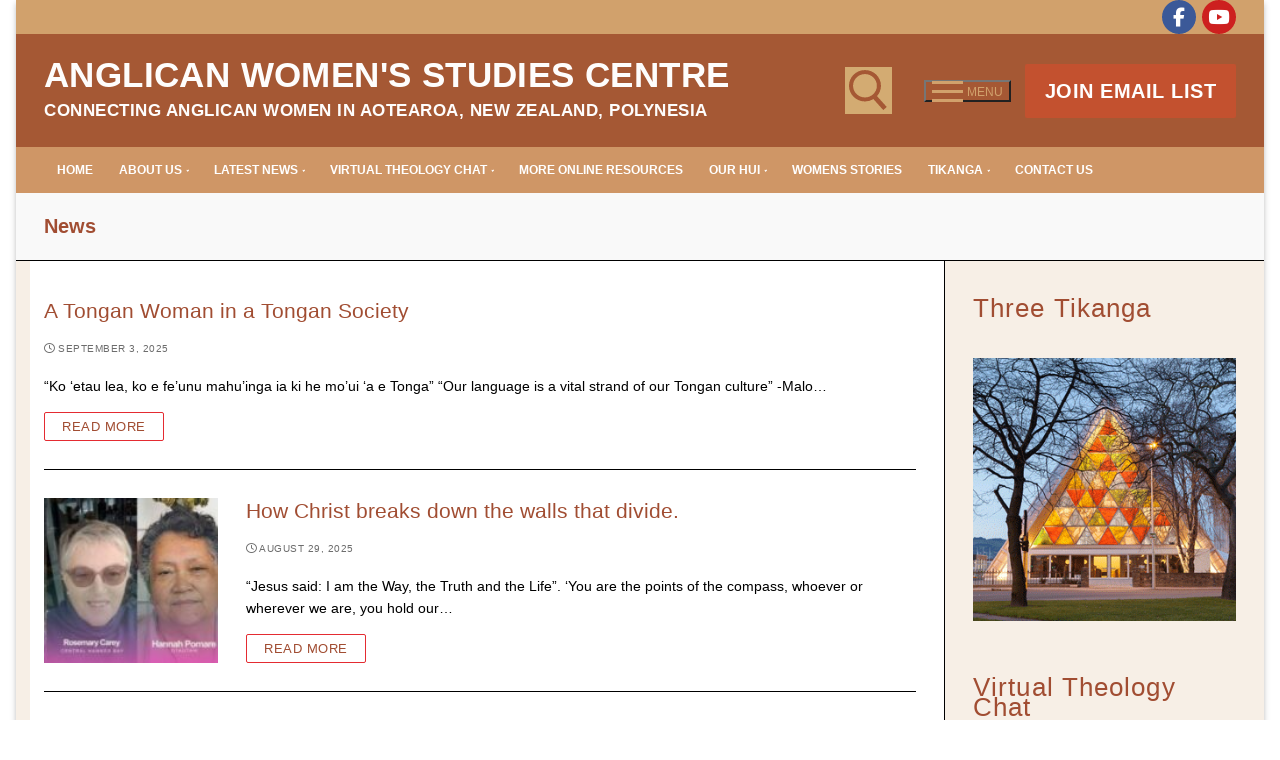

--- FILE ---
content_type: text/html; charset=UTF-8
request_url: https://anglicanwomen.nz/news/
body_size: 169950
content:
<!doctype html>
<html lang="en-NZ">
<head>
	<meta charset="UTF-8">
	<meta name="viewport" content="width=device-width, initial-scale=1, maximum-scale=10.0, user-scalable=yes">
	<link rel="profile" href="http://gmpg.org/xfn/11">
	<meta name='robots' content='index, follow, max-image-preview:large, max-snippet:-1, max-video-preview:-1' />

	<!-- This site is optimized with the Yoast SEO plugin v26.7 - https://yoast.com/wordpress/plugins/seo/ -->
	<title>News - Anglican Women&#039;s Studies Centre</title>
	<link rel="canonical" href="https://anglicanwomen.nz/news/" />
	<link rel="next" href="https://anglicanwomen.nz/news/page/2/" />
	<meta property="og:locale" content="en_US" />
	<meta property="og:type" content="article" />
	<meta property="og:title" content="News - Anglican Women&#039;s Studies Centre" />
	<meta property="og:url" content="https://anglicanwomen.nz/news/" />
	<meta property="og:site_name" content="Anglican Women&#039;s Studies Centre" />
	<meta name="twitter:card" content="summary_large_image" />
	<script type="application/ld+json" class="yoast-schema-graph">{"@context":"https://schema.org","@graph":[{"@type":["WebPage","CollectionPage"],"@id":"https://anglicanwomen.nz/news/","url":"https://anglicanwomen.nz/news/","name":"News - Anglican Women&#039;s Studies Centre","isPartOf":{"@id":"https://anglicanwomen.nz/#website"},"datePublished":"2020-04-09T15:30:09+00:00","dateModified":"2020-11-30T22:00:11+00:00","breadcrumb":{"@id":"https://anglicanwomen.nz/news/#breadcrumb"},"inLanguage":"en-NZ"},{"@type":"BreadcrumbList","@id":"https://anglicanwomen.nz/news/#breadcrumb","itemListElement":[{"@type":"ListItem","position":1,"name":"Home","item":"https://anglicanwomen.nz/"},{"@type":"ListItem","position":2,"name":"News"}]},{"@type":"WebSite","@id":"https://anglicanwomen.nz/#website","url":"https://anglicanwomen.nz/","name":"Anglican Womens Studies Centre","description":"Connecting Anglican Women in Aotearoa, New Zealand, Polynesia","publisher":{"@id":"https://anglicanwomen.nz/#organization"},"potentialAction":[{"@type":"SearchAction","target":{"@type":"EntryPoint","urlTemplate":"https://anglicanwomen.nz/?s={search_term_string}"},"query-input":{"@type":"PropertyValueSpecification","valueRequired":true,"valueName":"search_term_string"}}],"inLanguage":"en-NZ"},{"@type":"Organization","@id":"https://anglicanwomen.nz/#organization","name":"Anglican Womens Studies Centre","url":"https://anglicanwomen.nz/","logo":{"@type":"ImageObject","inLanguage":"en-NZ","@id":"https://anglicanwomen.nz/#/schema/logo/image/","url":"https://anglicanwomen.nz/wp-content/uploads/2020/04/three-transitional-1200.jpg","contentUrl":"https://anglicanwomen.nz/wp-content/uploads/2020/04/three-transitional-1200.jpg","width":1200,"height":400,"caption":"Anglican Womens Studies Centre"},"image":{"@id":"https://anglicanwomen.nz/#/schema/logo/image/"},"sameAs":["https://www.facebook.com/groups/492416817899480"]}]}</script>
	<!-- / Yoast SEO plugin. -->


<link rel="alternate" type="application/rss+xml" title="Anglican Women&#039;s Studies Centre &raquo; Feed" href="https://anglicanwomen.nz/feed/" />
<link rel="alternate" type="application/rss+xml" title="Anglican Women&#039;s Studies Centre &raquo; Comments Feed" href="https://anglicanwomen.nz/comments/feed/" />
<link rel="alternate" type="text/calendar" title="Anglican Women&#039;s Studies Centre &raquo; iCal Feed" href="https://anglicanwomen.nz/events/?ical=1" />
<style id='wp-img-auto-sizes-contain-inline-css' type='text/css'>
img:is([sizes=auto i],[sizes^="auto," i]){contain-intrinsic-size:3000px 1500px}
/*# sourceURL=wp-img-auto-sizes-contain-inline-css */
</style>
<style id='wp-emoji-styles-inline-css' type='text/css'>

	img.wp-smiley, img.emoji {
		display: inline !important;
		border: none !important;
		box-shadow: none !important;
		height: 1em !important;
		width: 1em !important;
		margin: 0 0.07em !important;
		vertical-align: -0.1em !important;
		background: none !important;
		padding: 0 !important;
	}
/*# sourceURL=wp-emoji-styles-inline-css */
</style>
<link rel='stylesheet' id='wp-block-library-css' href='https://anglicanwomen.nz/wp-includes/css/dist/block-library/style.min.css?ver=6.9' type='text/css' media='all' />
<style id='wp-block-heading-inline-css' type='text/css'>
h1:where(.wp-block-heading).has-background,h2:where(.wp-block-heading).has-background,h3:where(.wp-block-heading).has-background,h4:where(.wp-block-heading).has-background,h5:where(.wp-block-heading).has-background,h6:where(.wp-block-heading).has-background{padding:1.25em 2.375em}h1.has-text-align-left[style*=writing-mode]:where([style*=vertical-lr]),h1.has-text-align-right[style*=writing-mode]:where([style*=vertical-rl]),h2.has-text-align-left[style*=writing-mode]:where([style*=vertical-lr]),h2.has-text-align-right[style*=writing-mode]:where([style*=vertical-rl]),h3.has-text-align-left[style*=writing-mode]:where([style*=vertical-lr]),h3.has-text-align-right[style*=writing-mode]:where([style*=vertical-rl]),h4.has-text-align-left[style*=writing-mode]:where([style*=vertical-lr]),h4.has-text-align-right[style*=writing-mode]:where([style*=vertical-rl]),h5.has-text-align-left[style*=writing-mode]:where([style*=vertical-lr]),h5.has-text-align-right[style*=writing-mode]:where([style*=vertical-rl]),h6.has-text-align-left[style*=writing-mode]:where([style*=vertical-lr]),h6.has-text-align-right[style*=writing-mode]:where([style*=vertical-rl]){rotate:180deg}
/*# sourceURL=https://anglicanwomen.nz/wp-includes/blocks/heading/style.min.css */
</style>
<style id='wp-block-media-text-inline-css' type='text/css'>
.wp-block-media-text{box-sizing:border-box;
  /*!rtl:begin:ignore*/direction:ltr;
  /*!rtl:end:ignore*/display:grid;grid-template-columns:50% 1fr;grid-template-rows:auto}.wp-block-media-text.has-media-on-the-right{grid-template-columns:1fr 50%}.wp-block-media-text.is-vertically-aligned-top>.wp-block-media-text__content,.wp-block-media-text.is-vertically-aligned-top>.wp-block-media-text__media{align-self:start}.wp-block-media-text.is-vertically-aligned-center>.wp-block-media-text__content,.wp-block-media-text.is-vertically-aligned-center>.wp-block-media-text__media,.wp-block-media-text>.wp-block-media-text__content,.wp-block-media-text>.wp-block-media-text__media{align-self:center}.wp-block-media-text.is-vertically-aligned-bottom>.wp-block-media-text__content,.wp-block-media-text.is-vertically-aligned-bottom>.wp-block-media-text__media{align-self:end}.wp-block-media-text>.wp-block-media-text__media{
  /*!rtl:begin:ignore*/grid-column:1;grid-row:1;
  /*!rtl:end:ignore*/margin:0}.wp-block-media-text>.wp-block-media-text__content{direction:ltr;
  /*!rtl:begin:ignore*/grid-column:2;grid-row:1;
  /*!rtl:end:ignore*/padding:0 8%;word-break:break-word}.wp-block-media-text.has-media-on-the-right>.wp-block-media-text__media{
  /*!rtl:begin:ignore*/grid-column:2;grid-row:1
  /*!rtl:end:ignore*/}.wp-block-media-text.has-media-on-the-right>.wp-block-media-text__content{
  /*!rtl:begin:ignore*/grid-column:1;grid-row:1
  /*!rtl:end:ignore*/}.wp-block-media-text__media a{display:block}.wp-block-media-text__media img,.wp-block-media-text__media video{height:auto;max-width:unset;vertical-align:middle;width:100%}.wp-block-media-text.is-image-fill>.wp-block-media-text__media{background-size:cover;height:100%;min-height:250px}.wp-block-media-text.is-image-fill>.wp-block-media-text__media>a{display:block;height:100%}.wp-block-media-text.is-image-fill>.wp-block-media-text__media img{height:1px;margin:-1px;overflow:hidden;padding:0;position:absolute;width:1px;clip:rect(0,0,0,0);border:0}.wp-block-media-text.is-image-fill-element>.wp-block-media-text__media{height:100%;min-height:250px}.wp-block-media-text.is-image-fill-element>.wp-block-media-text__media>a{display:block;height:100%}.wp-block-media-text.is-image-fill-element>.wp-block-media-text__media img{height:100%;object-fit:cover;width:100%}@media (max-width:600px){.wp-block-media-text.is-stacked-on-mobile{grid-template-columns:100%!important}.wp-block-media-text.is-stacked-on-mobile>.wp-block-media-text__media{grid-column:1;grid-row:1}.wp-block-media-text.is-stacked-on-mobile>.wp-block-media-text__content{grid-column:1;grid-row:2}}
/*# sourceURL=https://anglicanwomen.nz/wp-includes/blocks/media-text/style.min.css */
</style>
<style id='wp-block-quote-inline-css' type='text/css'>
.wp-block-quote{box-sizing:border-box;overflow-wrap:break-word}.wp-block-quote.is-large:where(:not(.is-style-plain)),.wp-block-quote.is-style-large:where(:not(.is-style-plain)){margin-bottom:1em;padding:0 1em}.wp-block-quote.is-large:where(:not(.is-style-plain)) p,.wp-block-quote.is-style-large:where(:not(.is-style-plain)) p{font-size:1.5em;font-style:italic;line-height:1.6}.wp-block-quote.is-large:where(:not(.is-style-plain)) cite,.wp-block-quote.is-large:where(:not(.is-style-plain)) footer,.wp-block-quote.is-style-large:where(:not(.is-style-plain)) cite,.wp-block-quote.is-style-large:where(:not(.is-style-plain)) footer{font-size:1.125em;text-align:right}.wp-block-quote>cite{display:block}
/*# sourceURL=https://anglicanwomen.nz/wp-includes/blocks/quote/style.min.css */
</style>
<style id='global-styles-inline-css' type='text/css'>
:root{--wp--preset--aspect-ratio--square: 1;--wp--preset--aspect-ratio--4-3: 4/3;--wp--preset--aspect-ratio--3-4: 3/4;--wp--preset--aspect-ratio--3-2: 3/2;--wp--preset--aspect-ratio--2-3: 2/3;--wp--preset--aspect-ratio--16-9: 16/9;--wp--preset--aspect-ratio--9-16: 9/16;--wp--preset--color--black: #000000;--wp--preset--color--cyan-bluish-gray: #abb8c3;--wp--preset--color--white: #ffffff;--wp--preset--color--pale-pink: #f78da7;--wp--preset--color--vivid-red: #cf2e2e;--wp--preset--color--luminous-vivid-orange: #ff6900;--wp--preset--color--luminous-vivid-amber: #fcb900;--wp--preset--color--light-green-cyan: #7bdcb5;--wp--preset--color--vivid-green-cyan: #00d084;--wp--preset--color--pale-cyan-blue: #8ed1fc;--wp--preset--color--vivid-cyan-blue: #0693e3;--wp--preset--color--vivid-purple: #9b51e0;--wp--preset--gradient--vivid-cyan-blue-to-vivid-purple: linear-gradient(135deg,rgb(6,147,227) 0%,rgb(155,81,224) 100%);--wp--preset--gradient--light-green-cyan-to-vivid-green-cyan: linear-gradient(135deg,rgb(122,220,180) 0%,rgb(0,208,130) 100%);--wp--preset--gradient--luminous-vivid-amber-to-luminous-vivid-orange: linear-gradient(135deg,rgb(252,185,0) 0%,rgb(255,105,0) 100%);--wp--preset--gradient--luminous-vivid-orange-to-vivid-red: linear-gradient(135deg,rgb(255,105,0) 0%,rgb(207,46,46) 100%);--wp--preset--gradient--very-light-gray-to-cyan-bluish-gray: linear-gradient(135deg,rgb(238,238,238) 0%,rgb(169,184,195) 100%);--wp--preset--gradient--cool-to-warm-spectrum: linear-gradient(135deg,rgb(74,234,220) 0%,rgb(151,120,209) 20%,rgb(207,42,186) 40%,rgb(238,44,130) 60%,rgb(251,105,98) 80%,rgb(254,248,76) 100%);--wp--preset--gradient--blush-light-purple: linear-gradient(135deg,rgb(255,206,236) 0%,rgb(152,150,240) 100%);--wp--preset--gradient--blush-bordeaux: linear-gradient(135deg,rgb(254,205,165) 0%,rgb(254,45,45) 50%,rgb(107,0,62) 100%);--wp--preset--gradient--luminous-dusk: linear-gradient(135deg,rgb(255,203,112) 0%,rgb(199,81,192) 50%,rgb(65,88,208) 100%);--wp--preset--gradient--pale-ocean: linear-gradient(135deg,rgb(255,245,203) 0%,rgb(182,227,212) 50%,rgb(51,167,181) 100%);--wp--preset--gradient--electric-grass: linear-gradient(135deg,rgb(202,248,128) 0%,rgb(113,206,126) 100%);--wp--preset--gradient--midnight: linear-gradient(135deg,rgb(2,3,129) 0%,rgb(40,116,252) 100%);--wp--preset--font-size--small: 13px;--wp--preset--font-size--medium: 20px;--wp--preset--font-size--large: 36px;--wp--preset--font-size--x-large: 42px;--wp--preset--spacing--20: 0.44rem;--wp--preset--spacing--30: 0.67rem;--wp--preset--spacing--40: 1rem;--wp--preset--spacing--50: 1.5rem;--wp--preset--spacing--60: 2.25rem;--wp--preset--spacing--70: 3.38rem;--wp--preset--spacing--80: 5.06rem;--wp--preset--shadow--natural: 6px 6px 9px rgba(0, 0, 0, 0.2);--wp--preset--shadow--deep: 12px 12px 50px rgba(0, 0, 0, 0.4);--wp--preset--shadow--sharp: 6px 6px 0px rgba(0, 0, 0, 0.2);--wp--preset--shadow--outlined: 6px 6px 0px -3px rgb(255, 255, 255), 6px 6px rgb(0, 0, 0);--wp--preset--shadow--crisp: 6px 6px 0px rgb(0, 0, 0);}:where(.is-layout-flex){gap: 0.5em;}:where(.is-layout-grid){gap: 0.5em;}body .is-layout-flex{display: flex;}.is-layout-flex{flex-wrap: wrap;align-items: center;}.is-layout-flex > :is(*, div){margin: 0;}body .is-layout-grid{display: grid;}.is-layout-grid > :is(*, div){margin: 0;}:where(.wp-block-columns.is-layout-flex){gap: 2em;}:where(.wp-block-columns.is-layout-grid){gap: 2em;}:where(.wp-block-post-template.is-layout-flex){gap: 1.25em;}:where(.wp-block-post-template.is-layout-grid){gap: 1.25em;}.has-black-color{color: var(--wp--preset--color--black) !important;}.has-cyan-bluish-gray-color{color: var(--wp--preset--color--cyan-bluish-gray) !important;}.has-white-color{color: var(--wp--preset--color--white) !important;}.has-pale-pink-color{color: var(--wp--preset--color--pale-pink) !important;}.has-vivid-red-color{color: var(--wp--preset--color--vivid-red) !important;}.has-luminous-vivid-orange-color{color: var(--wp--preset--color--luminous-vivid-orange) !important;}.has-luminous-vivid-amber-color{color: var(--wp--preset--color--luminous-vivid-amber) !important;}.has-light-green-cyan-color{color: var(--wp--preset--color--light-green-cyan) !important;}.has-vivid-green-cyan-color{color: var(--wp--preset--color--vivid-green-cyan) !important;}.has-pale-cyan-blue-color{color: var(--wp--preset--color--pale-cyan-blue) !important;}.has-vivid-cyan-blue-color{color: var(--wp--preset--color--vivid-cyan-blue) !important;}.has-vivid-purple-color{color: var(--wp--preset--color--vivid-purple) !important;}.has-black-background-color{background-color: var(--wp--preset--color--black) !important;}.has-cyan-bluish-gray-background-color{background-color: var(--wp--preset--color--cyan-bluish-gray) !important;}.has-white-background-color{background-color: var(--wp--preset--color--white) !important;}.has-pale-pink-background-color{background-color: var(--wp--preset--color--pale-pink) !important;}.has-vivid-red-background-color{background-color: var(--wp--preset--color--vivid-red) !important;}.has-luminous-vivid-orange-background-color{background-color: var(--wp--preset--color--luminous-vivid-orange) !important;}.has-luminous-vivid-amber-background-color{background-color: var(--wp--preset--color--luminous-vivid-amber) !important;}.has-light-green-cyan-background-color{background-color: var(--wp--preset--color--light-green-cyan) !important;}.has-vivid-green-cyan-background-color{background-color: var(--wp--preset--color--vivid-green-cyan) !important;}.has-pale-cyan-blue-background-color{background-color: var(--wp--preset--color--pale-cyan-blue) !important;}.has-vivid-cyan-blue-background-color{background-color: var(--wp--preset--color--vivid-cyan-blue) !important;}.has-vivid-purple-background-color{background-color: var(--wp--preset--color--vivid-purple) !important;}.has-black-border-color{border-color: var(--wp--preset--color--black) !important;}.has-cyan-bluish-gray-border-color{border-color: var(--wp--preset--color--cyan-bluish-gray) !important;}.has-white-border-color{border-color: var(--wp--preset--color--white) !important;}.has-pale-pink-border-color{border-color: var(--wp--preset--color--pale-pink) !important;}.has-vivid-red-border-color{border-color: var(--wp--preset--color--vivid-red) !important;}.has-luminous-vivid-orange-border-color{border-color: var(--wp--preset--color--luminous-vivid-orange) !important;}.has-luminous-vivid-amber-border-color{border-color: var(--wp--preset--color--luminous-vivid-amber) !important;}.has-light-green-cyan-border-color{border-color: var(--wp--preset--color--light-green-cyan) !important;}.has-vivid-green-cyan-border-color{border-color: var(--wp--preset--color--vivid-green-cyan) !important;}.has-pale-cyan-blue-border-color{border-color: var(--wp--preset--color--pale-cyan-blue) !important;}.has-vivid-cyan-blue-border-color{border-color: var(--wp--preset--color--vivid-cyan-blue) !important;}.has-vivid-purple-border-color{border-color: var(--wp--preset--color--vivid-purple) !important;}.has-vivid-cyan-blue-to-vivid-purple-gradient-background{background: var(--wp--preset--gradient--vivid-cyan-blue-to-vivid-purple) !important;}.has-light-green-cyan-to-vivid-green-cyan-gradient-background{background: var(--wp--preset--gradient--light-green-cyan-to-vivid-green-cyan) !important;}.has-luminous-vivid-amber-to-luminous-vivid-orange-gradient-background{background: var(--wp--preset--gradient--luminous-vivid-amber-to-luminous-vivid-orange) !important;}.has-luminous-vivid-orange-to-vivid-red-gradient-background{background: var(--wp--preset--gradient--luminous-vivid-orange-to-vivid-red) !important;}.has-very-light-gray-to-cyan-bluish-gray-gradient-background{background: var(--wp--preset--gradient--very-light-gray-to-cyan-bluish-gray) !important;}.has-cool-to-warm-spectrum-gradient-background{background: var(--wp--preset--gradient--cool-to-warm-spectrum) !important;}.has-blush-light-purple-gradient-background{background: var(--wp--preset--gradient--blush-light-purple) !important;}.has-blush-bordeaux-gradient-background{background: var(--wp--preset--gradient--blush-bordeaux) !important;}.has-luminous-dusk-gradient-background{background: var(--wp--preset--gradient--luminous-dusk) !important;}.has-pale-ocean-gradient-background{background: var(--wp--preset--gradient--pale-ocean) !important;}.has-electric-grass-gradient-background{background: var(--wp--preset--gradient--electric-grass) !important;}.has-midnight-gradient-background{background: var(--wp--preset--gradient--midnight) !important;}.has-small-font-size{font-size: var(--wp--preset--font-size--small) !important;}.has-medium-font-size{font-size: var(--wp--preset--font-size--medium) !important;}.has-large-font-size{font-size: var(--wp--preset--font-size--large) !important;}.has-x-large-font-size{font-size: var(--wp--preset--font-size--x-large) !important;}
/*# sourceURL=global-styles-inline-css */
</style>

<style id='classic-theme-styles-inline-css' type='text/css'>
/*! This file is auto-generated */
.wp-block-button__link{color:#fff;background-color:#32373c;border-radius:9999px;box-shadow:none;text-decoration:none;padding:calc(.667em + 2px) calc(1.333em + 2px);font-size:1.125em}.wp-block-file__button{background:#32373c;color:#fff;text-decoration:none}
/*# sourceURL=/wp-includes/css/classic-themes.min.css */
</style>
<link rel='stylesheet' id='quotescollection-css' href='https://anglicanwomen.nz/wp-content/plugins/quotes-collection/css/quotes-collection.css?ver=2.5.2' type='text/css' media='all' />
<link rel='stylesheet' id='simple-social-icons-font-css' href='https://anglicanwomen.nz/wp-content/plugins/simple-social-icons/css/style.css?ver=4.0.0' type='text/css' media='all' />
<link rel='stylesheet' id='ngg_trigger_buttons-css' href='https://anglicanwomen.nz/wp-content/plugins/nextgen-gallery/static/GalleryDisplay/trigger_buttons.css?ver=4.0.3' type='text/css' media='all' />
<link rel='stylesheet' id='simplelightbox-0-css' href='https://anglicanwomen.nz/wp-content/plugins/nextgen-gallery/static/Lightbox/simplelightbox/simple-lightbox.css?ver=4.0.3' type='text/css' media='all' />
<link rel='stylesheet' id='fontawesome_v4_shim_style-css' href='https://anglicanwomen.nz/wp-content/plugins/nextgen-gallery/static/FontAwesome/css/v4-shims.min.css?ver=6.9' type='text/css' media='all' />
<link rel='stylesheet' id='fontawesome-css' href='https://anglicanwomen.nz/wp-content/plugins/nextgen-gallery/static/FontAwesome/css/all.min.css?ver=6.9' type='text/css' media='all' />
<link rel='stylesheet' id='ngg_basic_slideshow_style-css' href='https://anglicanwomen.nz/wp-content/plugins/nextgen-gallery/static/Slideshow/ngg_basic_slideshow.css?ver=4.0.3' type='text/css' media='all' />
<link rel='stylesheet' id='ngg_slick_slideshow_style-css' href='https://anglicanwomen.nz/wp-content/plugins/nextgen-gallery/static/Slideshow/slick/slick.css?ver=4.0.3' type='text/css' media='all' />
<link rel='stylesheet' id='ngg_slick_slideshow_theme-css' href='https://anglicanwomen.nz/wp-content/plugins/nextgen-gallery/static/Slideshow/slick/slick-theme.css?ver=4.0.3' type='text/css' media='all' />
<link rel='stylesheet' id='nextgen_widgets_style-css' href='https://anglicanwomen.nz/wp-content/plugins/nextgen-gallery/static/Widget/display.css?ver=4.0.3' type='text/css' media='all' />
<link rel='stylesheet' id='nextgen_basic_slideshow_style-css' href='https://anglicanwomen.nz/wp-content/plugins/nextgen-gallery/static/Slideshow/ngg_basic_slideshow.css?ver=4.0.3' type='text/css' media='all' />
<link rel='stylesheet' id='font-awesome-css' href='https://anglicanwomen.nz/wp-content/themes/customify/assets/fonts/font-awesome/css/font-awesome.min.css?ver=5.0.0' type='text/css' media='all' />
<link rel='stylesheet' id='customify-style-css' href='https://anglicanwomen.nz/wp-content/themes/customify/style.min.css?ver=0.4.13' type='text/css' media='all' />
<style id='customify-style-inline-css' type='text/css'>
#blog-posts .entry-inner  {color: #000000; text-decoration-color: #000000;background-color: #ffffff;} #blog-posts .entry-readmore a {font-weight: normal;}#blog-posts .entry-readmore a  {color: #a14d32; text-decoration-color: #a14d32;background-color: #ffffff;border-style: solid;border-color: #e42b31;} #blog-posts .entry-readmore a:hover  {color: #ffffff; text-decoration-color: #ffffff;background-color: #a14d32;} .single-post .content-inner {max-width: 1200px;}.header-top .header--row-inner,body:not(.fl-builder-edit) .button,body:not(.fl-builder-edit) button:not(.menu-mobile-toggle, .components-button, .customize-partial-edit-shortcut-button),body:not(.fl-builder-edit) input[type="button"]:not(.ed_button),button.button,input[type="button"]:not(.ed_button, .components-button, .customize-partial-edit-shortcut-button),input[type="reset"]:not(.components-button, .customize-partial-edit-shortcut-button),input[type="submit"]:not(.components-button, .customize-partial-edit-shortcut-button),.pagination .nav-links > *:hover,.pagination .nav-links span,.nav-menu-desktop.style-full-height .primary-menu-ul > li.current-menu-item > a,.nav-menu-desktop.style-full-height .primary-menu-ul > li.current-menu-ancestor > a,.nav-menu-desktop.style-full-height .primary-menu-ul > li > a:hover,.posts-layout .readmore-button:hover{    background-color: #235787;}.posts-layout .readmore-button {color: #235787;}.pagination .nav-links > *:hover,.pagination .nav-links span,.entry-single .tags-links a:hover,.entry-single .cat-links a:hover,.posts-layout .readmore-button,.posts-layout .readmore-button:hover{    border-color: #235787;}.customify-builder-btn{    background-color: #c3512f;}body{    color: #686868;}abbr, acronym {    border-bottom-color: #686868;}a                {                    color: #a14d32;}a:hover,a:focus,.link-meta:hover, .link-meta a:hover{    color: #d19f6b;}h2 + h3,.comments-area h2 + .comments-title,.h2 + h3,.comments-area .h2 + .comments-title,.page-breadcrumb {    border-top-color: #000000;}blockquote,.site-content .widget-area .menu li.current-menu-item > a:before{    border-left-color: #000000;}@media screen and (min-width: 64em) {    .comment-list .children li.comment {        border-left-color: #000000;    }    .comment-list .children li.comment:after {        background-color: #000000;    }}.page-titlebar, .page-breadcrumb,.posts-layout .entry-inner {    border-bottom-color: #000000;}.header-search-form .search-field,.entry-content .page-links a,.header-search-modal,.pagination .nav-links > *,.entry-footer .tags-links a, .entry-footer .cat-links a,.search .content-area article,.site-content .widget-area .menu li.current-menu-item > a,.posts-layout .entry-inner,.post-navigation .nav-links,article.comment .comment-meta,.widget-area .widget_pages li a, .widget-area .widget_categories li a, .widget-area .widget_archive li a, .widget-area .widget_meta li a, .widget-area .widget_nav_menu li a, .widget-area .widget_product_categories li a, .widget-area .widget_recent_entries li a, .widget-area .widget_rss li a,.widget-area .widget_recent_comments li{    border-color: #000000;}.header-search-modal::before {    border-top-color: #000000;    border-left-color: #000000;}@media screen and (min-width: 48em) {    .content-sidebar.sidebar_vertical_border .content-area {        border-right-color: #000000;    }    .sidebar-content.sidebar_vertical_border .content-area {        border-left-color: #000000;    }    .sidebar-sidebar-content.sidebar_vertical_border .sidebar-primary {        border-right-color: #000000;    }    .sidebar-sidebar-content.sidebar_vertical_border .sidebar-secondary {        border-right-color: #000000;    }    .content-sidebar-sidebar.sidebar_vertical_border .sidebar-primary {        border-left-color: #000000;    }    .content-sidebar-sidebar.sidebar_vertical_border .sidebar-secondary {        border-left-color: #000000;    }    .sidebar-content-sidebar.sidebar_vertical_border .content-area {        border-left-color: #000000;        border-right-color: #000000;    }    .sidebar-content-sidebar.sidebar_vertical_border .content-area {        border-left-color: #000000;        border-right-color: #000000;    }}article.comment .comment-post-author {background: #6d6d6d;}.pagination .nav-links > *,.link-meta,.link-meta a,.color-meta,.entry-single .tags-links:before,.entry-single .cats-links:before{    color: #6d6d6d;}h1, h2, h3, h4, h5, h6 { color: #a14d32;}.site-content .widget-title { color: #a14d32;}body {font-weight: normal;font-size: 14px;}h1, h2, h3, h4, h5, h6, .h1, .h2, .h3, .h4, .h5, .h6 {font-style: normal;font-weight: bold;}.site-content .widget-title {font-style: normal;text-transform: capitalize;font-size: 26px;line-height: 20px;letter-spacing: 1.1px;}.site-branding .site-title, .site-branding .site-title a {font-size: 35px;}.site-branding .site-description {font-weight: bold;font-size: 17px;}.entry-content h1, .wp-block h1, .entry-single .entry-title {font-size: 21px;line-height: 11px;}.entry-content h2, .wp-block h2 {font-size: 32px;}.entry-content h3, .wp-block h3 {font-weight: bold;font-size: 28px;}.entry-content h4, .wp-block h4 {font-size: 24px;}.entry-content h5, .wp-block h5 {font-size: 20px;}#page-cover .page-cover-title {color: #d1a16c;}#page-cover {background-image: url("https://anglicanwomen.nz/wp-content/themes/customify/assets/images/default-cover.jpg");}#page-cover {background-repeat: repeat;}#page-titlebar .titlebar-title {color: #a14d32;}.header--row:not(.header--transparent).header-top .header--row-inner  {background-color: #d1a16c;} .header--row:not(.header--transparent).header-main .header--row-inner  {background-color: #a55834;} .header--row:not(.header--transparent).header-bottom .header--row-inner  {background-color: #cf9666;} #header-menu-sidebar-bg  {color: #ffffff; text-decoration-color: #ffffff;} #header-menu-sidebar-bg .menu li a, #header-menu-sidebar-bg .item--html a, #header-menu-sidebar-bg .cart-item-link, #header-menu-sidebar-bg .nav-toggle-icon  {color: #ffffff; text-decoration-color: #ffffff;} #header-menu-sidebar-bg:before  {background-color: #a55834;} .sub-menu .li-duplicator {display:none !important;}.header--row:not(.header--transparent) .menu-mobile-toggle {color: #d1a16c;}.header--row:not(.header--transparent) .menu-mobile-toggle:hover {color: #cc563f;}.header-search_icon-item .search-icon  {color: #a55834; text-decoration-color: #a55834;background-color: #d3ab72;} .header-search_icon-item .header-search-modal  {border-style: solid;} .header-search_icon-item .search-field  {border-style: solid;} .dark-mode .header-search_box-item .search-form-fields, .header-search_box-item .search-form-fields  {border-style: solid;} .builder-item--primary-menu .nav-icon-angle { width: 2px; height: 2px; }.builder-item--primary-menu .nav-menu-desktop .primary-menu-ul > li > a  {color: #ffffff; text-decoration-color: #ffffff;} a.item--button {font-size: 20px;}a.item--button  {color: #ffffff; text-decoration-color: #ffffff;} #cb-row--footer-main .footer--row-inner {background-color: #ddc9a1}#cb-row--footer-bottom .footer--row-inner {background-color: #9e9e9e}.builder-item--footer_copyright, .builder-item--footer_copyright p {font-size: 17px;}body  {background-color: #ffffff;} .site-content .content-area  {background-color: #ffffff;} .site-content  {background-color: rgba(209,161,108,0.17);} /* CSS for desktop */#blog-posts .posts-layout .entry-media, #blog-posts .posts-layout.layout--blog_classic .entry-media {flex-basis: 20%; width: 20%;}#page-cover .page-cover-inner {min-height: 300px;}.header--row.header-top .customify-grid, .header--row.header-top .style-full-height .primary-menu-ul > li > a {min-height: 32px;}.header--row.header-main .customify-grid, .header--row.header-main .style-full-height .primary-menu-ul > li > a {min-height: 113px;}.header--row.header-bottom .customify-grid, .header--row.header-bottom .style-full-height .primary-menu-ul > li > a {min-height: 46px;}.header--row .builder-first--nav-icon {text-align: right;}.header-search_icon-item svg {height: 41px; width: 41px;}.header-search_icon-item .search-icon {padding: 3px;}.header-search_icon-item .header-search-form .search-field {height: 25px;}.header-search_icon-item .search-submit svg {height: 5px; width: 5px;}.header-search_icon-item .search-submit {margin-left: -51px;}.header--row .builder-item--search_icon, .builder-item.builder-item--group .item--inner.builder-item--search_icon {margin-top: 25px;margin-right: 25px;margin-bottom: 25px;margin-left: 25px;}.header-search_box-item .search-form-fields {width: 121px;}.header-search_box-item .search-form-fields, .header-search_box-item .search-form-fields .search-field {height: 36px;}.header-search_box-item .search-submit svg,.header-search_box-item .header-search-form button.search-submit svg {height: 21px; width: 21px;}.header-search_box-item .search-submit{margin-left: -40px;} .header-search_box-item .woo_bootster_search .search-submit{margin-left: -40px;} .header-search_box-item .header-search-form button.search-submit{margin-left:-40px;}.header--row .builder-first--primary-menu {text-align: right;}.header-social-icons.customify-builder-social-icons li a { font-size: 19px; }.footer--row .builder-first--footer_copyright {text-align: center;}.footer-social-icons.customify-builder-social-icons li a { font-size: 10px; }.related-post .related-thumbnail a { padding-top: 80%; } .related-post .related-thumbnail img { width: 100%;position: absolute; top: 0px; right: 0px; display: block; height: 100%; object-fit: cover; }.img-pos-left .related-thumbnail, .img-pos-right .related-thumbnail { flex-basis: 43%; } .img-pos-left .related-body, .img-pos-right .related-body { flex-basis: calc( 100% - 43% ); }/* CSS for tablet */@media screen and (max-width: 1024px) { #page-cover .page-cover-inner {min-height: 250px;}.header--row .builder-first--nav-icon {text-align: right;}.header-search_icon-item .search-submit {margin-left: -40px;}.header-search_box-item .search-submit{margin-left: -40px;} .header-search_box-item .woo_bootster_search .search-submit{margin-left: -40px;} .header-search_box-item .header-search-form button.search-submit{margin-left:-40px;} }/* CSS for mobile */@media screen and (max-width: 568px) { #page-cover .page-cover-inner {min-height: 200px;}.header--row.header-top .customify-grid, .header--row.header-top .style-full-height .primary-menu-ul > li > a {min-height: 33px;}.header--row .builder-first--nav-icon {text-align: right;}.header-search_icon-item .search-submit {margin-left: -40px;}.header-search_box-item .search-submit{margin-left: -40px;} .header-search_box-item .woo_bootster_search .search-submit{margin-left: -40px;} .header-search_box-item .header-search-form button.search-submit{margin-left:-40px;} }
/*# sourceURL=customify-style-inline-css */
</style>
<link rel='stylesheet' id='wp-block-paragraph-css' href='https://anglicanwomen.nz/wp-includes/blocks/paragraph/style.min.css?ver=6.9' type='text/css' media='all' />
<script type="text/javascript" src="https://anglicanwomen.nz/wp-includes/js/jquery/jquery.min.js?ver=3.7.1" id="jquery-core-js"></script>
<script type="text/javascript" src="https://anglicanwomen.nz/wp-includes/js/jquery/jquery-migrate.min.js?ver=3.4.1" id="jquery-migrate-js"></script>
<script type="text/javascript" id="quotescollection-js-extra">
/* <![CDATA[ */
var quotescollectionAjax = {"ajaxUrl":"https://anglicanwomen.nz/wp-admin/admin-ajax.php","nonce":"532fc186a4","nextQuote":"Next quote \u00bb","loading":"Loading...","error":"Error getting quote","autoRefreshMax":"20","autoRefreshCount":"0"};
//# sourceURL=quotescollection-js-extra
/* ]]> */
</script>
<script type="text/javascript" src="https://anglicanwomen.nz/wp-content/plugins/quotes-collection/js/quotes-collection.js?ver=2.5.2" id="quotescollection-js"></script>
<script type="text/javascript" id="photocrati_ajax-js-extra">
/* <![CDATA[ */
var photocrati_ajax = {"url":"https://anglicanwomen.nz/index.php?photocrati_ajax=1","rest_url":"https://anglicanwomen.nz/wp-json/","wp_home_url":"https://anglicanwomen.nz","wp_site_url":"https://anglicanwomen.nz","wp_root_url":"https://anglicanwomen.nz","wp_plugins_url":"https://anglicanwomen.nz/wp-content/plugins","wp_content_url":"https://anglicanwomen.nz/wp-content","wp_includes_url":"https://anglicanwomen.nz/wp-includes/","ngg_param_slug":"nggallery","rest_nonce":"470391db2d"};
//# sourceURL=photocrati_ajax-js-extra
/* ]]> */
</script>
<script type="text/javascript" src="https://anglicanwomen.nz/wp-content/plugins/nextgen-gallery/static/Legacy/ajax.min.js?ver=4.0.3" id="photocrati_ajax-js"></script>
<script type="text/javascript" src="https://anglicanwomen.nz/wp-content/plugins/nextgen-gallery/static/FontAwesome/js/v4-shims.min.js?ver=5.3.1" id="fontawesome_v4_shim-js"></script>
<script type="text/javascript" defer crossorigin="anonymous" data-auto-replace-svg="false" data-keep-original-source="false" data-search-pseudo-elements src="https://anglicanwomen.nz/wp-content/plugins/nextgen-gallery/static/FontAwesome/js/all.min.js?ver=5.3.1" id="fontawesome-js"></script>
<script type="text/javascript" src="https://anglicanwomen.nz/wp-content/plugins/nextgen-gallery/static/Slideshow/slick/slick-1.8.0-modded.js?ver=4.0.3" id="ngg_slick-js"></script>
<link rel="https://api.w.org/" href="https://anglicanwomen.nz/wp-json/" /><link rel="EditURI" type="application/rsd+xml" title="RSD" href="https://anglicanwomen.nz/xmlrpc.php?rsd" />
<meta name="generator" content="WordPress 6.9" />
<meta name="tec-api-version" content="v1"><meta name="tec-api-origin" content="https://anglicanwomen.nz"><link rel="alternate" href="https://anglicanwomen.nz/wp-json/tribe/events/v1/" /><link rel="icon" href="https://anglicanwomen.nz/wp-content/uploads/2020/04/cropped-three-transitional-square-32x32.gif" sizes="32x32" />
<link rel="icon" href="https://anglicanwomen.nz/wp-content/uploads/2020/04/cropped-three-transitional-square-192x192.gif" sizes="192x192" />
<link rel="apple-touch-icon" href="https://anglicanwomen.nz/wp-content/uploads/2020/04/cropped-three-transitional-square-180x180.gif" />
<meta name="msapplication-TileImage" content="https://anglicanwomen.nz/wp-content/uploads/2020/04/cropped-three-transitional-square-270x270.gif" />
</head>

<body class="blog wp-theme-customify tribe-no-js dpt hfeed content-sidebar main-layout-content-sidebar sidebar_vertical_border site-boxed menu_sidebar_slide_left">
<div id="page" class="site box-shadow">
	<a class="skip-link screen-reader-text" href="#site-content">Skip to content</a>
	<a class="close is-size-medium  close-panel close-sidebar-panel" href="#">
        <span class="hamburger hamburger--squeeze is-active">
            <span class="hamburger-box">
              <span class="hamburger-inner"><span class="screen-reader-text">Menu</span></span>
            </span>
        </span>
        <span class="screen-reader-text">Close</span>
        </a><header id="masthead" class="site-header header-v2"><div id="masthead-inner" class="site-header-inner">							<div  class="header-top header--row layout-full-contained"  id="cb-row--header-top"  data-row-id="top"  data-show-on="desktop">
								<div class="header--row-inner header-top-inner light-mode">
									<div class="customify-container">
										<div class="customify-grid  cb-row--desktop hide-on-mobile hide-on-tablet customify-grid-middle"><div class="row-v2 row-v2-top no-center"><div class="col-v2 col-v2-left"><div class="item--inner builder-item--html" data-section="header_html" data-item-id="html" ><div class="builder-header-html-item item--html"></div></div></div><div class="col-v2 col-v2-right"><div class="item--inner builder-item--social-icons" data-section="header_social_icons" data-item-id="social-icons" ><ul class="header-social-icons customify-builder-social-icons color-default"><li><a class="social-icon-facebook shape-circle" rel="noopener" target="_blank" href="https://www.facebook.com/anglicanwomenleadersnz" aria-label="Facebook"><i class="social-icon fa fa-facebook" title="Facebook"></i></a></li><li><a class="social-icon-youtube-play shape-circle" rel="noopener" target="_blank" href="https://www.youtube.com/channel/UCYnCVaurLimBmNsG75GYt5A" aria-label="Youtube"><i class="social-icon fa fa-youtube-play" title="Youtube"></i></a></li></ul></div></div></div></div>									</div>
								</div>
							</div>
														<div  class="header-main header--row layout-full-contained"  id="cb-row--header-main"  data-row-id="main"  data-show-on="desktop mobile">
								<div class="header--row-inner header-main-inner dark-mode">
									<div class="customify-container">
										<div class="customify-grid  cb-row--desktop hide-on-mobile hide-on-tablet customify-grid-middle"><div class="row-v2 row-v2-main no-center"><div class="col-v2 col-v2-left"><div class="item--inner builder-item--logo" data-section="title_tagline" data-item-id="logo" >		<div class="site-branding logo-top">
			<div class="site-name-desc">						<p class="site-title">
							<a href="https://anglicanwomen.nz/" rel="home">Anglican Women&#039;s Studies Centre</a>
						</p>
												<p class="site-description text-uppercase text-xsmall">Connecting Anglican Women in Aotearoa, New Zealand, Polynesia</p>
						</div>		</div><!-- .site-branding -->
		</div></div><div class="col-v2 col-v2-right"><div class="item--inner builder-item--search_icon" data-section="search_icon" data-item-id="search_icon" ><div class="header-search_icon-item item--search_icon">		<a class="search-icon" href="#" aria-label="open search tool">
			<span class="ic-search">
				<svg aria-hidden="true" focusable="false" role="presentation" xmlns="http://www.w3.org/2000/svg" width="20" height="21" viewBox="0 0 20 21">
					<path fill="currentColor" fill-rule="evenodd" d="M12.514 14.906a8.264 8.264 0 0 1-4.322 1.21C3.668 16.116 0 12.513 0 8.07 0 3.626 3.668.023 8.192.023c4.525 0 8.193 3.603 8.193 8.047 0 2.033-.769 3.89-2.035 5.307l4.999 5.552-1.775 1.597-5.06-5.62zm-4.322-.843c3.37 0 6.102-2.684 6.102-5.993 0-3.31-2.732-5.994-6.102-5.994S2.09 4.76 2.09 8.07c0 3.31 2.732 5.993 6.102 5.993z"></path>
				</svg>
			</span>
			<span class="ic-close">
				<svg version="1.1" id="Capa_1" xmlns="http://www.w3.org/2000/svg" xmlns:xlink="http://www.w3.org/1999/xlink" x="0px" y="0px" width="612px" height="612px" viewBox="0 0 612 612" fill="currentColor" style="enable-background:new 0 0 612 612;" xml:space="preserve"><g><g id="cross"><g><polygon points="612,36.004 576.521,0.603 306,270.608 35.478,0.603 0,36.004 270.522,306.011 0,575.997 35.478,611.397 306,341.411 576.521,611.397 612,575.997 341.459,306.011 " /></g></g></g><g></g><g></g><g></g><g></g><g></g><g></g><g></g><g></g><g></g><g></g><g></g><g></g><g></g><g></g><g></g></svg>
			</span>
			<span class="arrow-down"></span>
		</a>
		<div class="header-search-modal-wrapper">
			<form role="search" class="header-search-modal header-search-form" action="https://anglicanwomen.nz/">
				<label>
					<span class="screen-reader-text">Search for:</span>
					<input type="search" class="search-field" placeholder="Search ..." value="" name="s" title="Search for:" />
				</label>
				<button type="submit" class="search-submit" aria-label="submit search">
					<svg aria-hidden="true" focusable="false" role="presentation" xmlns="http://www.w3.org/2000/svg" width="20" height="21" viewBox="0 0 20 21">
						<path fill="currentColor" fill-rule="evenodd" d="M12.514 14.906a8.264 8.264 0 0 1-4.322 1.21C3.668 16.116 0 12.513 0 8.07 0 3.626 3.668.023 8.192.023c4.525 0 8.193 3.603 8.193 8.047 0 2.033-.769 3.89-2.035 5.307l4.999 5.552-1.775 1.597-5.06-5.62zm-4.322-.843c3.37 0 6.102-2.684 6.102-5.993 0-3.31-2.732-5.994-6.102-5.994S2.09 4.76 2.09 8.07c0 3.31 2.732 5.993 6.102 5.993z"></path>
					</svg>
				</button>
			</form>
		</div>
		</div></div><div class="item--inner builder-item--nav-icon" data-section="header_menu_icon" data-item-id="nav-icon" >		<button type="button" class="menu-mobile-toggle item-button is-size-desktop-large is-size-tablet-medium is-size-mobile-medium"  aria-label="nav icon">
			<span class="hamburger hamburger--squeeze">
				<span class="hamburger-box">
					<span class="hamburger-inner"></span>
				</span>
			</span>
			<span class="nav-icon--label hide-on-tablet hide-on-mobile">Menu</span></button>
		</div><div class="item--inner builder-item--button" data-section="header_button" data-item-id="button" ><a target="_blank"  href="https://anglicanwomen.us20.list-manage.com/subscribe?u=4155faa6ae8b0b5fac1d88dac&#038;id=e04e3e7725" class="item--button customify-btn customify-builder-btn is-icon-after">Join Email list</a></div></div></div></div><div class="cb-row--mobile hide-on-desktop customify-grid customify-grid-middle"><div class="row-v2 row-v2-main no-center"><div class="col-v2 col-v2-left"><div class="item--inner builder-item--logo" data-section="title_tagline" data-item-id="logo" >		<div class="site-branding logo-top">
			<div class="site-name-desc">						<p class="site-title">
							<a href="https://anglicanwomen.nz/" rel="home">Anglican Women&#039;s Studies Centre</a>
						</p>
												<p class="site-description text-uppercase text-xsmall">Connecting Anglican Women in Aotearoa, New Zealand, Polynesia</p>
						</div>		</div><!-- .site-branding -->
		</div></div><div class="col-v2 col-v2-right"><div class="item--inner builder-item--search_icon" data-section="search_icon" data-item-id="search_icon" ><div class="header-search_icon-item item--search_icon">		<a class="search-icon" href="#" aria-label="open search tool">
			<span class="ic-search">
				<svg aria-hidden="true" focusable="false" role="presentation" xmlns="http://www.w3.org/2000/svg" width="20" height="21" viewBox="0 0 20 21">
					<path fill="currentColor" fill-rule="evenodd" d="M12.514 14.906a8.264 8.264 0 0 1-4.322 1.21C3.668 16.116 0 12.513 0 8.07 0 3.626 3.668.023 8.192.023c4.525 0 8.193 3.603 8.193 8.047 0 2.033-.769 3.89-2.035 5.307l4.999 5.552-1.775 1.597-5.06-5.62zm-4.322-.843c3.37 0 6.102-2.684 6.102-5.993 0-3.31-2.732-5.994-6.102-5.994S2.09 4.76 2.09 8.07c0 3.31 2.732 5.993 6.102 5.993z"></path>
				</svg>
			</span>
			<span class="ic-close">
				<svg version="1.1" id="Capa_1" xmlns="http://www.w3.org/2000/svg" xmlns:xlink="http://www.w3.org/1999/xlink" x="0px" y="0px" width="612px" height="612px" viewBox="0 0 612 612" fill="currentColor" style="enable-background:new 0 0 612 612;" xml:space="preserve"><g><g id="cross"><g><polygon points="612,36.004 576.521,0.603 306,270.608 35.478,0.603 0,36.004 270.522,306.011 0,575.997 35.478,611.397 306,341.411 576.521,611.397 612,575.997 341.459,306.011 " /></g></g></g><g></g><g></g><g></g><g></g><g></g><g></g><g></g><g></g><g></g><g></g><g></g><g></g><g></g><g></g><g></g></svg>
			</span>
			<span class="arrow-down"></span>
		</a>
		<div class="header-search-modal-wrapper">
			<form role="search" class="header-search-modal header-search-form" action="https://anglicanwomen.nz/">
				<label>
					<span class="screen-reader-text">Search for:</span>
					<input type="search" class="search-field" placeholder="Search ..." value="" name="s" title="Search for:" />
				</label>
				<button type="submit" class="search-submit" aria-label="submit search">
					<svg aria-hidden="true" focusable="false" role="presentation" xmlns="http://www.w3.org/2000/svg" width="20" height="21" viewBox="0 0 20 21">
						<path fill="currentColor" fill-rule="evenodd" d="M12.514 14.906a8.264 8.264 0 0 1-4.322 1.21C3.668 16.116 0 12.513 0 8.07 0 3.626 3.668.023 8.192.023c4.525 0 8.193 3.603 8.193 8.047 0 2.033-.769 3.89-2.035 5.307l4.999 5.552-1.775 1.597-5.06-5.62zm-4.322-.843c3.37 0 6.102-2.684 6.102-5.993 0-3.31-2.732-5.994-6.102-5.994S2.09 4.76 2.09 8.07c0 3.31 2.732 5.993 6.102 5.993z"></path>
					</svg>
				</button>
			</form>
		</div>
		</div></div><div class="item--inner builder-item--nav-icon" data-section="header_menu_icon" data-item-id="nav-icon" >		<button type="button" class="menu-mobile-toggle item-button is-size-desktop-large is-size-tablet-medium is-size-mobile-medium"  aria-label="nav icon">
			<span class="hamburger hamburger--squeeze">
				<span class="hamburger-box">
					<span class="hamburger-inner"></span>
				</span>
			</span>
			<span class="nav-icon--label hide-on-tablet hide-on-mobile">Menu</span></button>
		</div></div></div></div>									</div>
								</div>
							</div>
														<div  class="header-bottom header--row layout-full-contained"  id="cb-row--header-bottom"  data-row-id="bottom"  data-show-on="desktop">
								<div class="header--row-inner header-bottom-inner dark-mode">
									<div class="customify-container">
										<div class="customify-grid  cb-row--desktop hide-on-mobile hide-on-tablet customify-grid-middle"><div class="row-v2 row-v2-bottom no-center no-right"><div class="col-v2 col-v2-left"><div class="item--inner builder-item--primary-menu has_menu" data-section="header_menu_primary" data-item-id="primary-menu" ><nav  id="site-navigation-bottom-desktop" class="site-navigation primary-menu primary-menu-bottom nav-menu-desktop primary-menu-desktop style-plain"><ul id="menu-primary" class="primary-menu-ul menu nav-menu"><li id="menu-item--bottom-desktop-35" class="menu-item menu-item-type-custom menu-item-object-custom menu-item-home menu-item-35"><a href="https://anglicanwomen.nz/"><span class="link-before">Home</span></a></li>
<li id="menu-item--bottom-desktop-208" class="menu-item menu-item-type-custom menu-item-object-custom menu-item-has-children menu-item-208"><a href="#"><span class="link-before">About us<span class="nav-icon-angle">&nbsp;</span></span></a>
<ul class="sub-menu sub-lv-0">
	<li id="menu-item--bottom-desktop-159" class="menu-item menu-item-type-post_type menu-item-object-page menu-item-has-children menu-item-159"><a href="https://anglicanwomen.nz/about-us/council-for-the-anglican-womens-studies-centre/"><span class="link-before">Anglican Women’s Studies Centre<span class="nav-icon-angle">&nbsp;</span></span></a>
	<ul class="sub-menu sub-lv-1">
		<li id="menu-item--bottom-desktop-2791" class="menu-item menu-item-type-post_type menu-item-object-page menu-item-2791"><a href="https://anglicanwomen.nz/about-us/handbook/"><span class="link-before">Handbook</span></a></li>
	</ul>
</li>
	<li id="menu-item--bottom-desktop-158" class="menu-item menu-item-type-post_type menu-item-object-page menu-item-158"><a href="https://anglicanwomen.nz/about-us/current-members/"><span class="link-before">Council for the Anglican Women’s Studies Centre</span></a></li>
</ul>
</li>
<li id="menu-item--bottom-desktop-2350" class="menu-item menu-item-type-taxonomy menu-item-object-category menu-item-has-children menu-item-2350"><a href="https://anglicanwomen.nz/category/latest-news/"><span class="link-before">Latest News<span class="nav-icon-angle">&nbsp;</span></span></a>
<ul class="sub-menu sub-lv-0">
	<li id="menu-item--bottom-desktop-2786" class="menu-item menu-item-type-post_type menu-item-object-page menu-item-2786"><a href="https://anglicanwomen.nz/newsletter-library/"><span class="link-before">Newsletter library</span></a></li>
	<li id="menu-item--bottom-desktop-478" class="menu-item menu-item-type-post_type menu-item-object-page menu-item-478"><a href="https://anglicanwomen.nz/older-newsletters/"><span class="link-before">Older Newsletters</span></a></li>
</ul>
</li>
<li id="menu-item--bottom-desktop-1152" class="menu-item menu-item-type-taxonomy menu-item-object-category menu-item-has-children menu-item-1152"><a href="https://anglicanwomen.nz/category/virtual-theology-chat/"><span class="link-before">Virtual Theology Chat<span class="nav-icon-angle">&nbsp;</span></span></a>
<ul class="sub-menu sub-lv-0">
	<li id="menu-item--bottom-desktop-2343" class="menu-item menu-item-type-post_type menu-item-object-page menu-item-2343"><a href="https://anglicanwomen.nz/theology-chat-videos/"><span class="link-before">Theology Chat Videos</span></a></li>
</ul>
</li>
<li id="menu-item--bottom-desktop-2782" class="menu-item menu-item-type-post_type menu-item-object-page menu-item-2782"><a href="https://anglicanwomen.nz/more-online-resources/"><span class="link-before">More online Resources</span></a></li>
<li id="menu-item--bottom-desktop-211" class="menu-item menu-item-type-taxonomy menu-item-object-category menu-item-has-children menu-item-211"><a href="https://anglicanwomen.nz/category/our-hui/"><span class="link-before">Our Hui<span class="nav-icon-angle">&nbsp;</span></span></a>
<ul class="sub-menu sub-lv-0">
	<li id="menu-item--bottom-desktop-2759" class="menu-item menu-item-type-post_type menu-item-object-page menu-item-2759"><a href="https://anglicanwomen.nz/2025-provincial-hui/"><span class="link-before">2025 Provincial Hui &#8211; Hope in Diversity</span></a></li>
	<li id="menu-item--bottom-desktop-1816" class="menu-item menu-item-type-taxonomy menu-item-object-category menu-item-1816"><a href="https://anglicanwomen.nz/category/virtual-theology-chat/"><span class="link-before">Virtual Theology Chat</span></a></li>
	<li id="menu-item--bottom-desktop-1153" class="menu-item menu-item-type-taxonomy menu-item-object-category menu-item-1153"><a href="https://anglicanwomen.nz/category/council-meetings/"><span class="link-before">Council/Link Meetings</span></a></li>
	<li id="menu-item--bottom-desktop-2779" class="menu-item menu-item-type-custom menu-item-object-custom menu-item-has-children menu-item-2779"><a href="#"><span class="link-before">Previous Hui<span class="nav-icon-angle">&nbsp;</span></span></a>
	<ul class="sub-menu sub-lv-1">
		<li id="menu-item--bottom-desktop-2081" class="menu-item menu-item-type-post_type menu-item-object-page menu-item-2081"><a href="https://anglicanwomen.nz/2021-hui-information/"><span class="link-before">2022 Hui</span></a></li>
		<li id="menu-item--bottom-desktop-2089" class="menu-item menu-item-type-post_type menu-item-object-page menu-item-2089"><a href="https://anglicanwomen.nz/many-hands-he-waka-eke-noa-2023/"><span class="link-before">2023 Provincial Hui</span></a></li>
	</ul>
</li>
</ul>
</li>
<li id="menu-item--bottom-desktop-467" class="menu-item menu-item-type-taxonomy menu-item-object-category menu-item-467"><a href="https://anglicanwomen.nz/category/womens-stories-talanoa/"><span class="link-before">Womens Stories</span></a></li>
<li id="menu-item--bottom-desktop-1226" class="menu-item menu-item-type-custom menu-item-object-custom menu-item-has-children menu-item-1226"><a href="#"><span class="link-before">Tikanga<span class="nav-icon-angle">&nbsp;</span></span></a>
<ul class="sub-menu sub-lv-0">
	<li id="menu-item--bottom-desktop-275" class="menu-item menu-item-type-post_type menu-item-object-page menu-item-275"><a href="https://anglicanwomen.nz/tikanga-maori/"><span class="link-before">Tikanga Maori</span></a></li>
	<li id="menu-item--bottom-desktop-276" class="menu-item menu-item-type-post_type menu-item-object-page menu-item-276"><a href="https://anglicanwomen.nz/tikanga-pakeha/"><span class="link-before">Tikanga Pakeha</span></a></li>
	<li id="menu-item--bottom-desktop-277" class="menu-item menu-item-type-post_type menu-item-object-page menu-item-277"><a href="https://anglicanwomen.nz/tikanga-pasifika/"><span class="link-before">Tikanga Pasefika</span></a></li>
</ul>
</li>
<li id="menu-item--bottom-desktop-38" class="menu-item menu-item-type-post_type menu-item-object-page menu-item-38"><a href="https://anglicanwomen.nz/contact/"><span class="link-before">Contact us</span></a></li>
</ul></nav></div></div></div></div>									</div>
								</div>
							</div>
							<div id="header-menu-sidebar" class="header-menu-sidebar menu-sidebar-panel dark-mode"><div id="header-menu-sidebar-bg" class="header-menu-sidebar-bg"><div id="header-menu-sidebar-inner" class="header-menu-sidebar-inner"><div class="builder-item-sidebar mobile-item--html"><div class="item--inner" data-item-id="html" data-section="header_html"><div class="builder-header-html-item item--html"></div></div></div><div class="builder-item-sidebar mobile-item--search_box"><div class="item--inner" data-item-id="search_box" data-section="search_box"><div class="header-search_box-item item--search_box">		<form role="search" class="header-search-form " action="https://anglicanwomen.nz/">
			<div class="search-form-fields">
				<span class="screen-reader-text">Search for:</span>
				
				<input type="search" class="search-field" placeholder="Search ..." value="" name="s" title="Search for:" />

							</div>
			<button type="submit" class="search-submit" aria-label="Submit Search">
				<svg aria-hidden="true" focusable="false" role="presentation" xmlns="http://www.w3.org/2000/svg" width="20" height="21" viewBox="0 0 20 21">
					<path fill="currentColor" fill-rule="evenodd" d="M12.514 14.906a8.264 8.264 0 0 1-4.322 1.21C3.668 16.116 0 12.513 0 8.07 0 3.626 3.668.023 8.192.023c4.525 0 8.193 3.603 8.193 8.047 0 2.033-.769 3.89-2.035 5.307l4.999 5.552-1.775 1.597-5.06-5.62zm-4.322-.843c3.37 0 6.102-2.684 6.102-5.993 0-3.31-2.732-5.994-6.102-5.994S2.09 4.76 2.09 8.07c0 3.31 2.732 5.993 6.102 5.993z"></path>
				</svg>
			</button>
		</form>
		</div></div></div><div class="builder-item-sidebar mobile-item--primary-menu mobile-item--menu "><div class="item--inner" data-item-id="primary-menu" data-section="header_menu_primary"><nav  id="site-navigation-sidebar-mobile" class="site-navigation primary-menu primary-menu-sidebar nav-menu-mobile primary-menu-mobile style-plain"><ul id="menu-primary" class="primary-menu-ul menu nav-menu"><li id="menu-item--sidebar-mobile-35" class="menu-item menu-item-type-custom menu-item-object-custom menu-item-home menu-item-35"><a href="https://anglicanwomen.nz/"><span class="link-before">Home</span></a></li>
<li id="menu-item--sidebar-mobile-208" class="menu-item menu-item-type-custom menu-item-object-custom menu-item-has-children menu-item-208"><a href="#"><span class="link-before">About us<span class="nav-icon-angle">&nbsp;</span></span></a>
<ul class="sub-menu sub-lv-0">
	<li id="menu-item--sidebar-mobile-159" class="menu-item menu-item-type-post_type menu-item-object-page menu-item-has-children menu-item-159"><a href="https://anglicanwomen.nz/about-us/council-for-the-anglican-womens-studies-centre/"><span class="link-before">Anglican Women’s Studies Centre<span class="nav-icon-angle">&nbsp;</span></span></a>
	<ul class="sub-menu sub-lv-1">
		<li id="menu-item--sidebar-mobile-2791" class="menu-item menu-item-type-post_type menu-item-object-page menu-item-2791"><a href="https://anglicanwomen.nz/about-us/handbook/"><span class="link-before">Handbook</span></a></li>
	</ul>
</li>
	<li id="menu-item--sidebar-mobile-158" class="menu-item menu-item-type-post_type menu-item-object-page menu-item-158"><a href="https://anglicanwomen.nz/about-us/current-members/"><span class="link-before">Council for the Anglican Women’s Studies Centre</span></a></li>
</ul>
</li>
<li id="menu-item--sidebar-mobile-2350" class="menu-item menu-item-type-taxonomy menu-item-object-category menu-item-has-children menu-item-2350"><a href="https://anglicanwomen.nz/category/latest-news/"><span class="link-before">Latest News<span class="nav-icon-angle">&nbsp;</span></span></a>
<ul class="sub-menu sub-lv-0">
	<li id="menu-item--sidebar-mobile-2786" class="menu-item menu-item-type-post_type menu-item-object-page menu-item-2786"><a href="https://anglicanwomen.nz/newsletter-library/"><span class="link-before">Newsletter library</span></a></li>
	<li id="menu-item--sidebar-mobile-478" class="menu-item menu-item-type-post_type menu-item-object-page menu-item-478"><a href="https://anglicanwomen.nz/older-newsletters/"><span class="link-before">Older Newsletters</span></a></li>
</ul>
</li>
<li id="menu-item--sidebar-mobile-1152" class="menu-item menu-item-type-taxonomy menu-item-object-category menu-item-has-children menu-item-1152"><a href="https://anglicanwomen.nz/category/virtual-theology-chat/"><span class="link-before">Virtual Theology Chat<span class="nav-icon-angle">&nbsp;</span></span></a>
<ul class="sub-menu sub-lv-0">
	<li id="menu-item--sidebar-mobile-2343" class="menu-item menu-item-type-post_type menu-item-object-page menu-item-2343"><a href="https://anglicanwomen.nz/theology-chat-videos/"><span class="link-before">Theology Chat Videos</span></a></li>
</ul>
</li>
<li id="menu-item--sidebar-mobile-2782" class="menu-item menu-item-type-post_type menu-item-object-page menu-item-2782"><a href="https://anglicanwomen.nz/more-online-resources/"><span class="link-before">More online Resources</span></a></li>
<li id="menu-item--sidebar-mobile-211" class="menu-item menu-item-type-taxonomy menu-item-object-category menu-item-has-children menu-item-211"><a href="https://anglicanwomen.nz/category/our-hui/"><span class="link-before">Our Hui<span class="nav-icon-angle">&nbsp;</span></span></a>
<ul class="sub-menu sub-lv-0">
	<li id="menu-item--sidebar-mobile-2759" class="menu-item menu-item-type-post_type menu-item-object-page menu-item-2759"><a href="https://anglicanwomen.nz/2025-provincial-hui/"><span class="link-before">2025 Provincial Hui &#8211; Hope in Diversity</span></a></li>
	<li id="menu-item--sidebar-mobile-1816" class="menu-item menu-item-type-taxonomy menu-item-object-category menu-item-1816"><a href="https://anglicanwomen.nz/category/virtual-theology-chat/"><span class="link-before">Virtual Theology Chat</span></a></li>
	<li id="menu-item--sidebar-mobile-1153" class="menu-item menu-item-type-taxonomy menu-item-object-category menu-item-1153"><a href="https://anglicanwomen.nz/category/council-meetings/"><span class="link-before">Council/Link Meetings</span></a></li>
	<li id="menu-item--sidebar-mobile-2779" class="menu-item menu-item-type-custom menu-item-object-custom menu-item-has-children menu-item-2779"><a href="#"><span class="link-before">Previous Hui<span class="nav-icon-angle">&nbsp;</span></span></a>
	<ul class="sub-menu sub-lv-1">
		<li id="menu-item--sidebar-mobile-2081" class="menu-item menu-item-type-post_type menu-item-object-page menu-item-2081"><a href="https://anglicanwomen.nz/2021-hui-information/"><span class="link-before">2022 Hui</span></a></li>
		<li id="menu-item--sidebar-mobile-2089" class="menu-item menu-item-type-post_type menu-item-object-page menu-item-2089"><a href="https://anglicanwomen.nz/many-hands-he-waka-eke-noa-2023/"><span class="link-before">2023 Provincial Hui</span></a></li>
	</ul>
</li>
</ul>
</li>
<li id="menu-item--sidebar-mobile-467" class="menu-item menu-item-type-taxonomy menu-item-object-category menu-item-467"><a href="https://anglicanwomen.nz/category/womens-stories-talanoa/"><span class="link-before">Womens Stories</span></a></li>
<li id="menu-item--sidebar-mobile-1226" class="menu-item menu-item-type-custom menu-item-object-custom menu-item-has-children menu-item-1226"><a href="#"><span class="link-before">Tikanga<span class="nav-icon-angle">&nbsp;</span></span></a>
<ul class="sub-menu sub-lv-0">
	<li id="menu-item--sidebar-mobile-275" class="menu-item menu-item-type-post_type menu-item-object-page menu-item-275"><a href="https://anglicanwomen.nz/tikanga-maori/"><span class="link-before">Tikanga Maori</span></a></li>
	<li id="menu-item--sidebar-mobile-276" class="menu-item menu-item-type-post_type menu-item-object-page menu-item-276"><a href="https://anglicanwomen.nz/tikanga-pakeha/"><span class="link-before">Tikanga Pakeha</span></a></li>
	<li id="menu-item--sidebar-mobile-277" class="menu-item menu-item-type-post_type menu-item-object-page menu-item-277"><a href="https://anglicanwomen.nz/tikanga-pasifika/"><span class="link-before">Tikanga Pasefika</span></a></li>
</ul>
</li>
<li id="menu-item--sidebar-mobile-38" class="menu-item menu-item-type-post_type menu-item-object-page menu-item-38"><a href="https://anglicanwomen.nz/contact/"><span class="link-before">Contact us</span></a></li>
</ul></nav></div></div><div class="builder-item-sidebar mobile-item--social-icons"><div class="item--inner" data-item-id="social-icons" data-section="header_social_icons"><ul class="header-social-icons customify-builder-social-icons color-default"><li><a class="social-icon-facebook shape-circle" rel="noopener" target="_blank" href="https://www.facebook.com/anglicanwomenleadersnz" aria-label="Facebook"><i class="social-icon fa fa-facebook" title="Facebook"></i></a></li><li><a class="social-icon-youtube-play shape-circle" rel="noopener" target="_blank" href="https://www.youtube.com/channel/UCYnCVaurLimBmNsG75GYt5A" aria-label="Youtube"><i class="social-icon fa fa-youtube-play" title="Youtube"></i></a></li></ul></div></div><div class="builder-item-sidebar mobile-item--button"><div class="item--inner" data-item-id="button" data-section="header_button"><a target="_blank"  href="https://anglicanwomen.us20.list-manage.com/subscribe?u=4155faa6ae8b0b5fac1d88dac&#038;id=e04e3e7725" class="item--button customify-btn customify-builder-btn is-icon-after">Join Email list</a></div></div></div></div></div></div></header>		<div id="page-titlebar" class="page-header--item page-titlebar ">
			<div class="page-titlebar-inner customify-container">
				<h1 class="titlebar-title h4">News</h1>			</div>
		</div>
			<div id="site-content" class="site-content">
		<div class="customify-container">
			<div class="customify-grid">
				<main id="main" class="content-area customify-col-9_sm-12">
						<div class="content-inner">
		<div id="blog-posts">		<div class="posts-layout-wrapper">
			<div class="posts-layout layout--blog_classic" >
										<article class="entry odd post-2935 post type-post status-publish format-standard sticky hentry category-uncategorized category-virtual-theology-chat">
			<div class="entry-inner">
								<div class="entry-content-data">
					<div class="entry-article-part entry-article-header"><h2 class="entry-title entry--item"><a href="https://anglicanwomen.nz/a-tongan-woman-in-a-tongan-society/" title="A Tongan Woman in a Tongan Society" rel="bookmark" class="plain_color">A Tongan Woman in a Tongan Society</a></h2>			<div class="entry-meta entry--item text-uppercase text-xsmall link-meta">
				<span class="meta-item posted-on"><a href="https://anglicanwomen.nz/a-tongan-woman-in-a-tongan-society/" rel="bookmark"><i class="fa fa-clock-o" aria-hidden="true"></i> <time class="entry-date published updated" datetime="2025-09-03T12:35:38+12:00">September 3, 2025</time></a></span>			</div><!-- .entry-meta -->
			</div><div class="entry-article-part entry-article-body"><div class="entry-excerpt entry--item"><p>&#8220;Ko &#8216;etau lea, ko e fe&#8217;unu mahu&#8217;inga ia ki he mo&#8217;ui &#8216;a e Tonga&#8221; &#8220;Our language is a vital strand of our Tongan culture&#8221; -Malo&hellip;</p>
</div></div><div class="entry-article-part entry-article-footer only-more">		<div class="entry-readmore entry--item">
			<a class="readmore-button" href="https://anglicanwomen.nz/a-tongan-woman-in-a-tongan-society/" title="">Read more</a>
		</div><!-- .entry-content -->
		</div>				</div>
					</div>
		</article><!-- /.entry post -->
			<article class="entry even post-2927 post type-post status-publish format-standard has-post-thumbnail sticky hentry category-uncategorized category-virtual-theology-chat">
			<div class="entry-inner">
									<div class="entry-media use-ratio">
						<a class="entry-media-link " href="https://anglicanwomen.nz/how-christ-breaks-down-the-walls-that-divide/" title="How Christ breaks down the walls that divide." rel="bookmark"></a>
									<div class="entry-thumbnail has-thumb">
			<img width="300" height="139" src="https://anglicanwomen.nz/wp-content/uploads/2025/08/Rosemary-and-panel-cropped-300x139.jpg" class="attachment-medium size-medium wp-post-image" alt="" decoding="async" srcset="https://anglicanwomen.nz/wp-content/uploads/2025/08/Rosemary-and-panel-cropped-300x139.jpg 300w, https://anglicanwomen.nz/wp-content/uploads/2025/08/Rosemary-and-panel-cropped.jpg 600w" sizes="(max-width: 300px) 100vw, 300px" />			</div>
								</div>
								<div class="entry-content-data">
					<div class="entry-article-part entry-article-header"><h2 class="entry-title entry--item"><a href="https://anglicanwomen.nz/how-christ-breaks-down-the-walls-that-divide/" title="How Christ breaks down the walls that divide." rel="bookmark" class="plain_color">How Christ breaks down the walls that divide.</a></h2>			<div class="entry-meta entry--item text-uppercase text-xsmall link-meta">
				<span class="meta-item posted-on"><a href="https://anglicanwomen.nz/how-christ-breaks-down-the-walls-that-divide/" rel="bookmark"><i class="fa fa-clock-o" aria-hidden="true"></i> <time class="entry-date published" datetime="2025-08-29T16:13:16+12:00">August 29, 2025</time></a></span>			</div><!-- .entry-meta -->
			</div><div class="entry-article-part entry-article-body"><div class="entry-excerpt entry--item"><p>“Jesus said: I am the Way, the Truth and the Life”. ‘You are the points of the compass, whoever or wherever we are, you hold our&hellip;</p>
</div></div><div class="entry-article-part entry-article-footer only-more">		<div class="entry-readmore entry--item">
			<a class="readmore-button" href="https://anglicanwomen.nz/how-christ-breaks-down-the-walls-that-divide/" title="">Read more</a>
		</div><!-- .entry-content -->
		</div>				</div>
					</div>
		</article><!-- /.entry post -->
			<article class="entry odd post-2900 post type-post status-publish format-standard has-post-thumbnail sticky hentry category-latest-news category-liturgical-resources category-maori category-reflections category-virtual-theology-chat tag-matariki tag-numia-tomoana">
			<div class="entry-inner">
									<div class="entry-media use-ratio">
						<a class="entry-media-link " href="https://anglicanwomen.nz/manawatia-a-matariki/" title="Manawatia a Matariki" rel="bookmark"></a>
									<div class="entry-thumbnail has-thumb">
			<img width="208" height="300" src="https://anglicanwomen.nz/wp-content/uploads/2025/06/Numia-2022-208x300.jpg" class="attachment-medium size-medium wp-post-image" alt="" decoding="async" fetchpriority="high" srcset="https://anglicanwomen.nz/wp-content/uploads/2025/06/Numia-2022-208x300.jpg 208w, https://anglicanwomen.nz/wp-content/uploads/2025/06/Numia-2022.jpg 429w" sizes="(max-width: 208px) 100vw, 208px" />			</div>
								</div>
								<div class="entry-content-data">
					<div class="entry-article-part entry-article-header"><h2 class="entry-title entry--item"><a href="https://anglicanwomen.nz/manawatia-a-matariki/" title="Manawatia a Matariki" rel="bookmark" class="plain_color">Manawatia a Matariki</a></h2>			<div class="entry-meta entry--item text-uppercase text-xsmall link-meta">
				<span class="meta-item posted-on"><a href="https://anglicanwomen.nz/manawatia-a-matariki/" rel="bookmark"><i class="fa fa-clock-o" aria-hidden="true"></i> <time class="entry-date published" datetime="2025-06-06T11:26:53+12:00">June 6, 2025</time></a></span>			</div><!-- .entry-meta -->
			</div><div class="entry-article-part entry-article-body"><div class="entry-excerpt entry--item"><p>The Ven. Numia Marama Tomoana (BTheol, MTheol) was born and raised in Heretaunga (Hastings) and now, as Minita a Rohe, feels blessed to live in&hellip;</p>
</div></div><div class="entry-article-part entry-article-footer only-more">		<div class="entry-readmore entry--item">
			<a class="readmore-button" href="https://anglicanwomen.nz/manawatia-a-matariki/" title="">Read more</a>
		</div><!-- .entry-content -->
		</div>				</div>
					</div>
		</article><!-- /.entry post -->
			<article class="entry even post-2852 post type-post status-publish format-standard sticky hentry category-about-us category-maori category-new-appointments category-pakeha-tikanga category-pasefika tag-administrator tag-ceridwyn-parr tag-job-vacancy">
			<div class="entry-inner">
								<div class="entry-content-data">
					<div class="entry-article-part entry-article-header"><h2 class="entry-title entry--item"><a href="https://anglicanwomen.nz/seeking-a-brilliant-administrator/" title="Seeking a Brilliant Administrator" rel="bookmark" class="plain_color">Seeking a Brilliant Administrator</a></h2>			<div class="entry-meta entry--item text-uppercase text-xsmall link-meta">
				<span class="meta-item posted-on"><a href="https://anglicanwomen.nz/seeking-a-brilliant-administrator/" rel="bookmark"><i class="fa fa-clock-o" aria-hidden="true"></i> <time class="entry-date published" datetime="2025-03-18T12:48:02+13:00">March 18, 2025</time></a></span>			</div><!-- .entry-meta -->
			</div><div class="entry-article-part entry-article-body"><div class="entry-excerpt entry--item"><p>  Ceridwyn Parr has served the Anglican Women&#8217;s Studies Council Council with grace and dedication for six years, and we will miss her wisdom and&hellip;</p>
</div></div><div class="entry-article-part entry-article-footer only-more">		<div class="entry-readmore entry--item">
			<a class="readmore-button" href="https://anglicanwomen.nz/seeking-a-brilliant-administrator/" title="">Read more</a>
		</div><!-- .entry-content -->
		</div>				</div>
					</div>
		</article><!-- /.entry post -->
			<article class="entry odd post-2848 post type-post status-publish format-standard has-post-thumbnail sticky hentry category-christchurch category-pakeha-tikanga category-reflections category-virtual-theology-chat tag-bridie-marsden-boyd tag-jess-hall tag-tepene-marsden">
			<div class="entry-inner">
									<div class="entry-media use-ratio">
						<a class="entry-media-link " href="https://anglicanwomen.nz/hope-is-already-here-lets-face-it-reinterpreting-sunday-services/" title="Hope is Already Here, Let’s Face it: Reinterpreting Sunday Services" rel="bookmark"></a>
									<div class="entry-thumbnail has-thumb">
			<img width="300" height="152" src="https://anglicanwomen.nz/wp-content/uploads/2025/03/image-1-300x152.png" class="attachment-medium size-medium wp-post-image" alt="" decoding="async" srcset="https://anglicanwomen.nz/wp-content/uploads/2025/03/image-1-300x152.png 300w, https://anglicanwomen.nz/wp-content/uploads/2025/03/image-1-768x388.png 768w, https://anglicanwomen.nz/wp-content/uploads/2025/03/image-1.png 779w" sizes="(max-width: 300px) 100vw, 300px" />			</div>
								</div>
								<div class="entry-content-data">
					<div class="entry-article-part entry-article-header"><h2 class="entry-title entry--item"><a href="https://anglicanwomen.nz/hope-is-already-here-lets-face-it-reinterpreting-sunday-services/" title="Hope is Already Here, Let’s Face it: Reinterpreting Sunday Services" rel="bookmark" class="plain_color">Hope is Already Here, Let’s Face it: Reinterpreting Sunday Services</a></h2>			<div class="entry-meta entry--item text-uppercase text-xsmall link-meta">
				<span class="meta-item posted-on"><a href="https://anglicanwomen.nz/hope-is-already-here-lets-face-it-reinterpreting-sunday-services/" rel="bookmark"><i class="fa fa-clock-o" aria-hidden="true"></i> <time class="entry-date published" datetime="2025-03-18T12:31:48+13:00">March 18, 2025</time></a></span>			</div><!-- .entry-meta -->
			</div><div class="entry-article-part entry-article-body"><div class="entry-excerpt entry--item"><p>Authors: Bridie Boyd, Jess Hall, Tepene Marsden In a climate where people are longing for genuine connection and explorations in faith, are our services effectively&hellip;</p>
</div></div><div class="entry-article-part entry-article-footer only-more">		<div class="entry-readmore entry--item">
			<a class="readmore-button" href="https://anglicanwomen.nz/hope-is-already-here-lets-face-it-reinterpreting-sunday-services/" title="">Read more</a>
		</div><!-- .entry-content -->
		</div>				</div>
					</div>
		</article><!-- /.entry post -->
			<article class="entry even post-2311 post type-post status-publish format-standard has-post-thumbnail sticky hentry category-international category-latest-news category-womens-stories-talanoa tag-philadelphia-eleven">
			<div class="entry-inner">
									<div class="entry-media use-ratio">
						<a class="entry-media-link " href="https://anglicanwomen.nz/the-first-eleven-women-to-be-ordained-priest-now-a-documentary/" title="The First Eleven Women to be ordained priest- now a documentary" rel="bookmark"></a>
									<div class="entry-thumbnail has-thumb">
			<img width="300" height="208" src="https://anglicanwomen.nz/wp-content/uploads/2024/06/1974PhiladelphiaOrdinations.jpg" class="attachment-medium size-medium wp-post-image" alt="" decoding="async" loading="lazy" />			</div>
								</div>
								<div class="entry-content-data">
					<div class="entry-article-part entry-article-header"><h2 class="entry-title entry--item"><a href="https://anglicanwomen.nz/the-first-eleven-women-to-be-ordained-priest-now-a-documentary/" title="The First Eleven Women to be ordained priest- now a documentary" rel="bookmark" class="plain_color">The First Eleven Women to be ordained priest- now a documentary</a></h2>			<div class="entry-meta entry--item text-uppercase text-xsmall link-meta">
				<span class="meta-item posted-on"><a href="https://anglicanwomen.nz/the-first-eleven-women-to-be-ordained-priest-now-a-documentary/" rel="bookmark"><i class="fa fa-clock-o" aria-hidden="true"></i> <time class="entry-date published" datetime="2024-06-06T12:20:22+12:00">June 6, 2024</time></a></span>			</div><!-- .entry-meta -->
			</div><div class="entry-article-part entry-article-body"><div class="entry-excerpt entry--item"><p> The Philadelphia Eleven is a new documentary that tells the story of the first eleven women to become priests in the Episcopal Church. They were ordained in&hellip;</p>
</div></div><div class="entry-article-part entry-article-footer only-more">		<div class="entry-readmore entry--item">
			<a class="readmore-button" href="https://anglicanwomen.nz/the-first-eleven-women-to-be-ordained-priest-now-a-documentary/" title="">Read more</a>
		</div><!-- .entry-content -->
		</div>				</div>
					</div>
		</article><!-- /.entry post -->
			<article class="entry odd post-1964 post type-post status-publish format-standard has-post-thumbnail sticky hentry category-latest-news category-pakeha-tikanga category-reflections category-virtual-theology-chat category-young-voices tag-theology-of-the-womb">
			<div class="entry-inner">
									<div class="entry-media use-ratio">
						<a class="entry-media-link " href="https://anglicanwomen.nz/blood-bellies-and-breasts-thursday-8-december-7pm/" title="Blood, Bellies, and Breasts:  A Theology of the Womb" rel="bookmark"></a>
									<div class="entry-thumbnail has-thumb">
			<img width="200" height="300" src="https://anglicanwomen.nz/wp-content/uploads/2022/11/Theology-of-the-Womb-200x300.jpg" class="attachment-medium size-medium wp-post-image" alt="" decoding="async" loading="lazy" srcset="https://anglicanwomen.nz/wp-content/uploads/2022/11/Theology-of-the-Womb-200x300.jpg 200w, https://anglicanwomen.nz/wp-content/uploads/2022/11/Theology-of-the-Womb.jpg 333w" sizes="auto, (max-width: 200px) 100vw, 200px" />			</div>
								</div>
								<div class="entry-content-data">
					<div class="entry-article-part entry-article-header"><h2 class="entry-title entry--item"><a href="https://anglicanwomen.nz/blood-bellies-and-breasts-thursday-8-december-7pm/" title="Blood, Bellies, and Breasts:  A Theology of the Womb" rel="bookmark" class="plain_color">Blood, Bellies, and Breasts:  A Theology of the Womb</a></h2>			<div class="entry-meta entry--item text-uppercase text-xsmall link-meta">
				<span class="meta-item posted-on"><a href="https://anglicanwomen.nz/blood-bellies-and-breasts-thursday-8-december-7pm/" rel="bookmark"><i class="fa fa-clock-o" aria-hidden="true"></i> <time class="entry-date published" datetime="2022-11-29T11:21:41+13:00">November 29, 2022</time></a></span>			</div><!-- .entry-meta -->
			</div><div class="entry-article-part entry-article-body"><div class="entry-excerpt entry--item"><p>Join Jess Hall and Bridie Marsden-Boyd for a Review and Discussion of Bauman’s Theology of the Womb, introduced by Ceridwyn Parr, Administrator of Anglican Women&#8217;s Studies&hellip;</p>
</div></div><div class="entry-article-part entry-article-footer only-more">		<div class="entry-readmore entry--item">
			<a class="readmore-button" href="https://anglicanwomen.nz/blood-bellies-and-breasts-thursday-8-december-7pm/" title="">Read more</a>
		</div><!-- .entry-content -->
		</div>				</div>
					</div>
		</article><!-- /.entry post -->
			<article class="entry even post-1951 post type-post status-publish format-standard has-post-thumbnail sticky hentry category-latest-news category-virtual-theology-chat tag-denise-ferguson tag-jacynthia-murphy tag-lambeth-conference tag-teresa-kundycki-carrell">
			<div class="entry-inner">
									<div class="entry-media use-ratio">
						<a class="entry-media-link " href="https://anglicanwomen.nz/three-ways-to-go-to-lambeth/" title="Three ways to go to Lambeth" rel="bookmark"></a>
									<div class="entry-thumbnail has-thumb">
			<img width="300" height="195" src="https://anglicanwomen.nz/wp-content/uploads/2022/11/image-300x195.png" class="attachment-medium size-medium wp-post-image" alt="" decoding="async" loading="lazy" srcset="https://anglicanwomen.nz/wp-content/uploads/2022/11/image-300x195.png 300w, https://anglicanwomen.nz/wp-content/uploads/2022/11/image-768x499.png 768w, https://anglicanwomen.nz/wp-content/uploads/2022/11/image.png 1000w" sizes="auto, (max-width: 300px) 100vw, 300px" />			</div>
								</div>
								<div class="entry-content-data">
					<div class="entry-article-part entry-article-header"><h2 class="entry-title entry--item"><a href="https://anglicanwomen.nz/three-ways-to-go-to-lambeth/" title="Three ways to go to Lambeth" rel="bookmark" class="plain_color">Three ways to go to Lambeth</a></h2>			<div class="entry-meta entry--item text-uppercase text-xsmall link-meta">
				<span class="meta-item posted-on"><a href="https://anglicanwomen.nz/three-ways-to-go-to-lambeth/" rel="bookmark"><i class="fa fa-clock-o" aria-hidden="true"></i> <time class="entry-date published" datetime="2022-11-14T12:54:58+13:00">November 14, 2022</time></a></span>			</div><!-- .entry-meta -->
			</div><div class="entry-article-part entry-article-body"><div class="entry-excerpt entry--item"><p>Three outstanding women, three different ways to experience the Lambeth Conference of Bishops. You are invited to listen in to a three-way conversation with Bishop&hellip;</p>
</div></div><div class="entry-article-part entry-article-footer only-more">		<div class="entry-readmore entry--item">
			<a class="readmore-button" href="https://anglicanwomen.nz/three-ways-to-go-to-lambeth/" title="">Read more</a>
		</div><!-- .entry-content -->
		</div>				</div>
					</div>
		</article><!-- /.entry post -->
			<article class="entry odd post-1455 post type-post status-publish format-standard has-post-thumbnail sticky hentry category-our-hui tag-ecology-and-scripture tag-emily-colgan tag-gender-and-violence">
			<div class="entry-inner">
									<div class="entry-media use-ratio">
						<a class="entry-media-link " href="https://anglicanwomen.nz/climate-change-and-reading-scripture/" title="Climate Change and Reading Scripture" rel="bookmark"></a>
									<div class="entry-thumbnail has-thumb">
			<img width="300" height="300" src="https://anglicanwomen.nz/wp-content/uploads/2021/06/Emily-Colgan-300x300.jpg" class="attachment-medium size-medium wp-post-image" alt="" decoding="async" loading="lazy" srcset="https://anglicanwomen.nz/wp-content/uploads/2021/06/Emily-Colgan-300x300.jpg 300w, https://anglicanwomen.nz/wp-content/uploads/2021/06/Emily-Colgan-150x150.jpg 150w, https://anglicanwomen.nz/wp-content/uploads/2021/06/Emily-Colgan.jpg 600w" sizes="auto, (max-width: 300px) 100vw, 300px" />			</div>
								</div>
								<div class="entry-content-data">
					<div class="entry-article-part entry-article-header"><h2 class="entry-title entry--item"><a href="https://anglicanwomen.nz/climate-change-and-reading-scripture/" title="Climate Change and Reading Scripture" rel="bookmark" class="plain_color">Climate Change and Reading Scripture</a></h2>			<div class="entry-meta entry--item text-uppercase text-xsmall link-meta">
				<span class="meta-item posted-on"><a href="https://anglicanwomen.nz/climate-change-and-reading-scripture/" rel="bookmark"><i class="fa fa-clock-o" aria-hidden="true"></i> <time class="entry-date published" datetime="2021-08-09T15:09:42+12:00">August 9, 2021</time></a></span>			</div><!-- .entry-meta -->
			</div><div class="entry-article-part entry-article-body"><div class="entry-excerpt entry--item"><p>The key note scholar at the Hui in October will be Dr Emily Colgan. Emily says she is a bit of a Bible nerd who&hellip;</p>
</div></div><div class="entry-article-part entry-article-footer only-more">		<div class="entry-readmore entry--item">
			<a class="readmore-button" href="https://anglicanwomen.nz/climate-change-and-reading-scripture/" title="">Read more</a>
		</div><!-- .entry-content -->
		</div>				</div>
					</div>
		</article><!-- /.entry post -->
			<article class="entry even post-1399 post type-post status-publish format-standard has-post-thumbnail sticky hentry category-pakeha-tikanga category-reflections category-waikato">
			<div class="entry-inner">
									<div class="entry-media use-ratio">
						<a class="entry-media-link " href="https://anglicanwomen.nz/towards-a-theology-of-land-with-jekheli-singh/" title="Towards a Theology of Land, with Jekheli Singh" rel="bookmark"></a>
									<div class="entry-thumbnail has-thumb">
			<img width="300" height="281" src="https://anglicanwomen.nz/wp-content/uploads/2021/07/Jekheli-Kibami-Singh-Photographer-Sharad-Kumar-resized-300x281.jpg" class="attachment-medium size-medium wp-post-image" alt="" decoding="async" loading="lazy" srcset="https://anglicanwomen.nz/wp-content/uploads/2021/07/Jekheli-Kibami-Singh-Photographer-Sharad-Kumar-resized-300x281.jpg 300w, https://anglicanwomen.nz/wp-content/uploads/2021/07/Jekheli-Kibami-Singh-Photographer-Sharad-Kumar-resized.jpg 516w" sizes="auto, (max-width: 300px) 100vw, 300px" />			</div>
								</div>
								<div class="entry-content-data">
					<div class="entry-article-part entry-article-header"><h2 class="entry-title entry--item"><a href="https://anglicanwomen.nz/towards-a-theology-of-land-with-jekheli-singh/" title="Towards a Theology of Land, with Jekheli Singh" rel="bookmark" class="plain_color">Towards a Theology of Land, with Jekheli Singh</a></h2>			<div class="entry-meta entry--item text-uppercase text-xsmall link-meta">
				<span class="meta-item posted-on"><a href="https://anglicanwomen.nz/towards-a-theology-of-land-with-jekheli-singh/" rel="bookmark"><i class="fa fa-clock-o" aria-hidden="true"></i> <time class="entry-date published" datetime="2021-07-13T07:34:00+12:00">July 13, 2021</time></a></span>			</div><!-- .entry-meta -->
			</div><div class="entry-article-part entry-article-body"><div class="entry-excerpt entry--item"><p>Rev Dr Jekheli Kibami-Singh &#8211; Leviticus, Land &amp; Jubilee. Presented to the Tikanga Pakeha Ministry Council, May 2021. https://youtube/wIBfiBQXOZI Jekheli Singh is a tribal Christian&hellip;</p>
</div></div><div class="entry-article-part entry-article-footer only-more">		<div class="entry-readmore entry--item">
			<a class="readmore-button" href="https://anglicanwomen.nz/towards-a-theology-of-land-with-jekheli-singh/" title="">Read more</a>
		</div><!-- .entry-content -->
		</div>				</div>
					</div>
		</article><!-- /.entry post -->
			<article class="entry odd post-1160 post type-post status-publish format-standard has-post-thumbnail sticky hentry category-virtual-theology-chat category-womens-stories-talanoa">
			<div class="entry-inner">
									<div class="entry-media use-ratio">
						<a class="entry-media-link " href="https://anglicanwomen.nz/virtual-theology-chat-whats-that/" title="Virtual Theology Chat" rel="bookmark"></a>
									<div class="entry-thumbnail has-thumb">
			<img width="300" height="200" src="https://anglicanwomen.nz/wp-content/uploads/2021/05/2-young-women-2mp-and-laptop-christina-wocintechchat-com-unsplash-300x200.jpg" class="attachment-medium size-medium wp-post-image" alt="" decoding="async" loading="lazy" srcset="https://anglicanwomen.nz/wp-content/uploads/2021/05/2-young-women-2mp-and-laptop-christina-wocintechchat-com-unsplash-300x200.jpg 300w, https://anglicanwomen.nz/wp-content/uploads/2021/05/2-young-women-2mp-and-laptop-christina-wocintechchat-com-unsplash-768x512.jpg 768w, https://anglicanwomen.nz/wp-content/uploads/2021/05/2-young-women-2mp-and-laptop-christina-wocintechchat-com-unsplash-1024x683.jpg 1024w, https://anglicanwomen.nz/wp-content/uploads/2021/05/2-young-women-2mp-and-laptop-christina-wocintechchat-com-unsplash-1536x1024.jpg 1536w, https://anglicanwomen.nz/wp-content/uploads/2021/05/2-young-women-2mp-and-laptop-christina-wocintechchat-com-unsplash.jpg 1731w" sizes="auto, (max-width: 300px) 100vw, 300px" />			</div>
								</div>
								<div class="entry-content-data">
					<div class="entry-article-part entry-article-header"><h2 class="entry-title entry--item"><a href="https://anglicanwomen.nz/virtual-theology-chat-whats-that/" title="Virtual Theology Chat" rel="bookmark" class="plain_color">Virtual Theology Chat</a></h2>			<div class="entry-meta entry--item text-uppercase text-xsmall link-meta">
				<span class="meta-item posted-on"><a href="https://anglicanwomen.nz/virtual-theology-chat-whats-that/" rel="bookmark"><i class="fa fa-clock-o" aria-hidden="true"></i> <time class="entry-date published" datetime="2021-06-14T12:05:00+12:00">June 14, 2021</time></a></span>			</div><!-- .entry-meta -->
			</div><div class="entry-article-part entry-article-body"><div class="entry-excerpt entry--item"><p>Intriguing women speaking about their research, writing, thinking and theology An online opportunity to zoom in from anywhere and hear ideas from everywhere &nbsp;Opportunity to&hellip;</p>
</div></div><div class="entry-article-part entry-article-footer only-more">		<div class="entry-readmore entry--item">
			<a class="readmore-button" href="https://anglicanwomen.nz/virtual-theology-chat-whats-that/" title="">Read more</a>
		</div><!-- .entry-content -->
		</div>				</div>
					</div>
		</article><!-- /.entry post -->
			<article class="entry even post-2884 post type-post status-publish format-standard has-post-thumbnail hentry category-places-of-study-and-retreat category-reflections category-virtual-theology-chat tag-rosemary-carey tag-spiritual-direction">
			<div class="entry-inner">
									<div class="entry-media use-ratio">
						<a class="entry-media-link " href="https://anglicanwomen.nz/what-is-spiritual-direction/" title="What is Spiritual Direction?" rel="bookmark"></a>
									<div class="entry-thumbnail has-thumb">
			<img width="134" height="300" src="https://anglicanwomen.nz/wp-content/uploads/2025/04/Rosemary-Carey-134x300.jpg" class="attachment-medium size-medium wp-post-image" alt="" decoding="async" loading="lazy" srcset="https://anglicanwomen.nz/wp-content/uploads/2025/04/Rosemary-Carey-134x300.jpg 134w, https://anglicanwomen.nz/wp-content/uploads/2025/04/Rosemary-Carey-457x1024.jpg 457w, https://anglicanwomen.nz/wp-content/uploads/2025/04/Rosemary-Carey.jpg 600w" sizes="auto, (max-width: 134px) 100vw, 134px" />			</div>
								</div>
								<div class="entry-content-data">
					<div class="entry-article-part entry-article-header"><h2 class="entry-title entry--item"><a href="https://anglicanwomen.nz/what-is-spiritual-direction/" title="What is Spiritual Direction?" rel="bookmark" class="plain_color">What is Spiritual Direction?</a></h2>			<div class="entry-meta entry--item text-uppercase text-xsmall link-meta">
				<span class="meta-item posted-on"><a href="https://anglicanwomen.nz/what-is-spiritual-direction/" rel="bookmark"><i class="fa fa-clock-o" aria-hidden="true"></i> <time class="entry-date published" datetime="2025-04-16T11:31:58+12:00">April 16, 2025</time></a></span>			</div><!-- .entry-meta -->
			</div><div class="entry-article-part entry-article-body"><div class="entry-excerpt entry--item"><p>Rosemary Carey Hear Rosemary on a Virtual Theology Chat Thursday 24 April 2025 7pm on Zoom All Welcome. https://anglicanchurch-nz.zoom.us/j/94599431152 My understanding and experience of Spiritual&hellip;</p>
</div></div><div class="entry-article-part entry-article-footer only-more">		<div class="entry-readmore entry--item">
			<a class="readmore-button" href="https://anglicanwomen.nz/what-is-spiritual-direction/" title="">Read more</a>
		</div><!-- .entry-content -->
		</div>				</div>
					</div>
		</article><!-- /.entry post -->
				</div>
			
	<nav class="navigation pagination" aria-label="Posts pagination">
		<h2 class="screen-reader-text">Posts pagination</h2>
		<div class="nav-links"><span aria-current="page" class="page-numbers current">1</span>
<a class="page-numbers" href="https://anglicanwomen.nz/news/page/2/">2</a>
<a class="page-numbers" href="https://anglicanwomen.nz/news/page/3/">3</a>
<a class="page-numbers" href="https://anglicanwomen.nz/news/page/4/">4</a>
<span class="page-numbers dots">&hellip;</span>
<a class="page-numbers" href="https://anglicanwomen.nz/news/page/34/">34</a>
<a class="next page-numbers" href="https://anglicanwomen.nz/news/page/2/">Next</a></div>
	</nav>		</div>
</div>	</div><!-- #.content-inner -->
              			</main><!-- #main -->
			<aside id="sidebar-primary" class="sidebar-primary customify-col-3_sm-12">
	<div class="sidebar-primary-inner sidebar-inner widget-area">
		<section id="slideshow-6" class="widget widget_slideshow"><h4 class="widget-title">Three Tikanga</h4><div class="ngg_slideshow widget">
	
<div class="ngg-galleryoverview ngg-slideshow"
	id="ngg-slideshow-3470ab8b2842505b81c3f986ce9f87d5-18045126810"
	data-gallery-id="3470ab8b2842505b81c3f986ce9f87d5"
	style="max-width: 300px;
			max-height: 300px;
			display: none;">

	
		<a href="https://anglicanwomen.nz/wp-content/gallery/three-tikanga/Tikanga-Pakeha-icon.gif"
			title=""
			data-src="https://anglicanwomen.nz/wp-content/gallery/three-tikanga/Tikanga-Pakeha-icon.gif"
			data-thumbnail="https://anglicanwomen.nz/wp-content/gallery/three-tikanga/thumbs/thumbs_Tikanga-Pakeha-icon.gif"
			data-image-id="61"
			data-title="Tikanga-Pakeha-icon"
			data-description=""
			class="ngg-simplelightbox" rel="3470ab8b2842505b81c3f986ce9f87d5">

			<img data-image-id='61'
				title=""
				alt="Tikanga-Pakeha-icon"
				src="https://anglicanwomen.nz/wp-content/gallery/three-tikanga/Tikanga-Pakeha-icon.gif"
				style="max-height: 280px;"/>
		</a>

		
		<a href="https://anglicanwomen.nz/wp-content/gallery/three-tikanga/Pacific-icon.jpg"
			title=""
			data-src="https://anglicanwomen.nz/wp-content/gallery/three-tikanga/Pacific-icon.jpg"
			data-thumbnail="https://anglicanwomen.nz/wp-content/gallery/three-tikanga/thumbs/thumbs_Pacific-icon.jpg"
			data-image-id="62"
			data-title="Pacific-icon"
			data-description=""
			class="ngg-simplelightbox" rel="3470ab8b2842505b81c3f986ce9f87d5">

			<img data-image-id='62'
				title=""
				alt="Pacific-icon"
				src="https://anglicanwomen.nz/wp-content/gallery/three-tikanga/Pacific-icon.jpg"
				style="max-height: 280px;"/>
		</a>

		
		<a href="https://anglicanwomen.nz/wp-content/gallery/three-tikanga/Tikanga-Maori-icon.gif"
			title=""
			data-src="https://anglicanwomen.nz/wp-content/gallery/three-tikanga/Tikanga-Maori-icon.gif"
			data-thumbnail="https://anglicanwomen.nz/wp-content/gallery/three-tikanga/thumbs/thumbs_Tikanga-Maori-icon.gif"
			data-image-id="63"
			data-title="Tikanga-Maori-icon"
			data-description=""
			class="ngg-simplelightbox" rel="3470ab8b2842505b81c3f986ce9f87d5">

			<img data-image-id='63'
				title=""
				alt="Tikanga-Maori-icon"
				src="https://anglicanwomen.nz/wp-content/gallery/three-tikanga/Tikanga-Maori-icon.gif"
				style="max-height: 280px;"/>
		</a>

		</div>


</div>
</section><section id="custom_html-8" class="widget_text widget widget_custom_html"><h4 class="widget-title">Virtual Theology Chat</h4><div class="textwidget custom-html-widget"><h3><a href="https://www.youtube.com/channel/UCYnCVaurLimBmNsG75GYt5A" target="_blank" rel="noreferrer noopener">Listen on Youtube</a></h3></div></section><div  class="tribe-compatibility-container" >
	<div
		 class="tribe-common tribe-events tribe-events-view tribe-events-view--widget-events-list tribe-events-widget" 		data-js="tribe-events-view"
		data-view-rest-url="https://anglicanwomen.nz/wp-json/tribe/views/v2/html"
		data-view-manage-url="1"
							data-view-breakpoint-pointer="76e93f73-cb26-44f7-9c23-2afe4b4377e1"
			>
		<div class="tribe-events-widget-events-list">

			
			<script data-js="tribe-events-view-data" type="application/json">
	{"slug":"widget-events-list","prev_url":"","next_url":"","view_class":"Tribe\\Events\\Views\\V2\\Views\\Widgets\\Widget_List_View","view_slug":"widget-events-list","view_label":"View","view":null,"should_manage_url":true,"id":null,"alias-slugs":null,"title":"News - Anglican Women's Studies Centre","limit":"5","no_upcoming_events":false,"featured_events_only":false,"jsonld_enable":true,"tribe_is_list_widget":false,"admin_fields":{"title":{"label":"Title:","type":"text","parent_classes":"","classes":"","dependency":"","id":"widget-tribe-widget-events-list-2-title","name":"widget-tribe-widget-events-list[2][title]","options":[],"placeholder":"","value":null},"limit":{"label":"Show:","type":"number","default":5,"min":1,"max":10,"step":1,"parent_classes":"","classes":"","dependency":"","id":"widget-tribe-widget-events-list-2-limit","name":"widget-tribe-widget-events-list[2][limit]","options":[],"placeholder":"","value":null},"no_upcoming_events":{"label":"Hide this widget if there are no upcoming events.","type":"checkbox","parent_classes":"","classes":"","dependency":"","id":"widget-tribe-widget-events-list-2-no_upcoming_events","name":"widget-tribe-widget-events-list[2][no_upcoming_events]","options":[],"placeholder":"","value":null},"featured_events_only":{"label":"Limit to featured events only","type":"checkbox","parent_classes":"","classes":"","dependency":"","id":"widget-tribe-widget-events-list-2-featured_events_only","name":"widget-tribe-widget-events-list[2][featured_events_only]","options":[],"placeholder":"","value":null},"jsonld_enable":{"label":"Generate JSON-LD data","type":"checkbox","parent_classes":"","classes":"","dependency":"","id":"widget-tribe-widget-events-list-2-jsonld_enable","name":"widget-tribe-widget-events-list[2][jsonld_enable]","options":[],"placeholder":"","value":null}},"events":[],"url":"https:\/\/anglicanwomen.nz\/?post_type=tribe_events&eventDisplay=widget-events-list","url_event_date":false,"bar":{"keyword":"","date":""},"today":"2026-01-19 00:00:00","now":"2026-01-19 17:15:57","home_url":"https:\/\/anglicanwomen.nz","rest_url":"https:\/\/anglicanwomen.nz\/wp-json\/tribe\/views\/v2\/html","rest_method":"GET","rest_nonce":"","today_url":"https:\/\/anglicanwomen.nz\/?post_type=tribe_events&eventDisplay=widget-events-list&pagename=news","today_title":"Click to select today's date","today_label":"Today","prev_label":"","next_label":"","date_formats":{"compact":"n\/j\/Y","month_and_year_compact":"n\/j\/Y","month_and_year":"F Y","time_range_separator":" - ","date_time_separator":" @ "},"messages":{"notice":["There are no upcoming events."]},"start_of_week":"1","header_title":"","header_title_element":"h1","content_title":"","breadcrumbs":[],"backlink":false,"before_events":"","after_events":"\n<!--\nThis calendar is powered by The Events Calendar.\nhttp:\/\/evnt.is\/18wn\n-->\n","display_events_bar":false,"disable_event_search":false,"live_refresh":true,"ical":{"display_link":true,"link":{"url":"https:\/\/anglicanwomen.nz\/?post_type=tribe_events&#038;eventDisplay=widget-events-list&#038;ical=1","text":"Export Events","title":"Use this to share calendar data with Google Calendar, Apple iCal and other compatible apps"}},"container_classes":["tribe-common","tribe-events","tribe-events-view","tribe-events-view--widget-events-list","tribe-events-widget"],"container_data":[],"is_past":false,"breakpoints":{"xsmall":500,"medium":768,"full":960},"breakpoint_pointer":"76e93f73-cb26-44f7-9c23-2afe4b4377e1","is_initial_load":true,"public_views":{"list":{"view_class":"Tribe\\Events\\Views\\V2\\Views\\List_View","view_url":"https:\/\/anglicanwomen.nz\/events\/list\/","view_label":"List","aria_label":"Display Events in List View"},"month":{"view_class":"Tribe\\Events\\Views\\V2\\Views\\Month_View","view_url":"https:\/\/anglicanwomen.nz\/events\/month\/","view_label":"Month","aria_label":"Display Events in Month View"},"day":{"view_class":"Tribe\\Events\\Views\\V2\\Views\\Day_View","view_url":"https:\/\/anglicanwomen.nz\/events\/today\/","view_label":"Day","aria_label":"Display Events in Day View"}},"show_latest_past":false,"past":false,"compatibility_classes":["tribe-compatibility-container"],"view_more_text":"View Calendar","view_more_title":"View more events.","view_more_link":"https:\/\/anglicanwomen.nz\/events\/","widget_title":"Upcoming Events","hide_if_no_upcoming_events":false,"display":[],"subscribe_links":{"gcal":{"label":"Google Calendar","single_label":"Add to Google Calendar","visible":true,"block_slug":"hasGoogleCalendar"},"ical":{"label":"iCalendar","single_label":"Add to iCalendar","visible":true,"block_slug":"hasiCal"},"outlook-365":{"label":"Outlook 365","single_label":"Outlook 365","visible":true,"block_slug":"hasOutlook365"},"outlook-live":{"label":"Outlook Live","single_label":"Outlook Live","visible":true,"block_slug":"hasOutlookLive"},"ics":{"label":"Export .ics file","single_label":"Export .ics file","visible":true,"block_slug":null},"outlook-ics":{"label":"Export Outlook .ics file","single_label":"Export Outlook .ics file","visible":true,"block_slug":null}},"_context":{"slug":"widget-events-list"}}</script>

							<header class="tribe-events-widget-events-list__header">
					<h2 class="tribe-events-widget-events-list__header-title tribe-common-h6 tribe-common-h--alt">
						Upcoming Events					</h2>
				</header>
			
			
				<div  class="tribe-events-header__messages tribe-events-c-messages tribe-common-b2"  >
			<div class="tribe-events-c-messages__message tribe-events-c-messages__message--notice" tabindex="0" role="alert" aria-live="assertive">
			<svg
	 class="tribe-common-c-svgicon tribe-common-c-svgicon--messages-not-found tribe-events-c-messages__message-icon-svg" 	aria-hidden="true"
	viewBox="0 0 21 23"
	xmlns="http://www.w3.org/2000/svg"
>
	<g fill-rule="evenodd">
		<path d="M.5 2.5h20v20H.5z"/>
		<path stroke-linecap="round" d="M7.583 11.583l5.834 5.834m0-5.834l-5.834 5.834" class="tribe-common-c-svgicon__svg-stroke"/>
		<path stroke-linecap="round" d="M4.5.5v4m12-4v4"/>
		<path stroke-linecap="square" d="M.5 7.5h20"/>
	</g>
</svg>
<span class="tribe-common-a11y-visual-hide">
	Notice</span>
							<div
					 data-key="0" >
					There are no upcoming events.				</div>
					</div>
	</div>

					</div>
	</div>
</div>
<script class="tribe-events-breakpoints">
	( function () {
		var completed = false;

		function initBreakpoints() {
			if ( completed ) {
				// This was fired already and completed no need to attach to the event listener.
				document.removeEventListener( 'DOMContentLoaded', initBreakpoints );
				return;
			}

			if ( 'undefined' === typeof window.tribe ) {
				return;
			}

			if ( 'undefined' === typeof window.tribe.events ) {
				return;
			}

			if ( 'undefined' === typeof window.tribe.events.views ) {
				return;
			}

			if ( 'undefined' === typeof window.tribe.events.views.breakpoints ) {
				return;
			}

			if ( 'function' !== typeof (window.tribe.events.views.breakpoints.setup) ) {
				return;
			}

			var container = document.querySelectorAll( '[data-view-breakpoint-pointer="76e93f73-cb26-44f7-9c23-2afe4b4377e1"]' );
			if ( ! container ) {
				return;
			}

			window.tribe.events.views.breakpoints.setup( container );
			completed = true;
			// This was fired already and completed no need to attach to the event listener.
			document.removeEventListener( 'DOMContentLoaded', initBreakpoints );
		}

		// Try to init the breakpoints right away.
		initBreakpoints();
		document.addEventListener( 'DOMContentLoaded', initBreakpoints );
	})();
</script>
<script data-js='tribe-events-view-nonce-data' type='application/json'>{"tvn1":"cbac08ed29","tvn2":""}</script><section id="simple-social-icons-5" class="widget simple-social-icons"><h4 class="widget-title">Keep in Touch</h4><ul class="aligncenter"><li class="ssi-email"><a href="mailto:a&#110;&#103;&#108;&#105;&#099;anw&#111;&#109;&#101;n&#115;&#116;ud&#105;&#101;s&#064;gm&#097;&#105;&#108;&#046;co&#109;" ><svg role="img" class="social-email" aria-labelledby="social-email-5"><title id="social-email-5">Email</title><use xlink:href="https://anglicanwomen.nz/wp-content/plugins/simple-social-icons/symbol-defs.svg#social-email"></use></svg></a></li><li class="ssi-facebook"><a href="https://www.facebook.com/groups/492416817899480" target="_blank" rel="noopener noreferrer"><svg role="img" class="social-facebook" aria-labelledby="social-facebook-5"><title id="social-facebook-5">Facebook</title><use xlink:href="https://anglicanwomen.nz/wp-content/plugins/simple-social-icons/symbol-defs.svg#social-facebook"></use></svg></a></li><li class="ssi-youtube"><a href="https://www.youtube.com/channel/UCYnCVaurLimBmNsG75GYt5A" target="_blank" rel="noopener noreferrer"><svg role="img" class="social-youtube" aria-labelledby="social-youtube-5"><title id="social-youtube-5">YouTube</title><use xlink:href="https://anglicanwomen.nz/wp-content/plugins/simple-social-icons/symbol-defs.svg#social-youtube"></use></svg></a></li></ul></section><section id="custom_html-10" class="widget_text widget widget_custom_html"><div class="textwidget custom-html-widget"><h2 class="has-text-align-center"><strong><a href="http://eepurl.com/gZUkZP" target="_blank" rel="noreferrer noopener">Join our Email List</a></strong></h2></div></section><section id="search-3" class="widget widget_search">
		<form role="search" class="sidebar-search-form" action="https://anglicanwomen.nz/">
            <label>
                <span class="screen-reader-text">Search for:</span>
                <input type="search" class="search-field" placeholder="Search &hellip;" value="" name="s" title="Search for:" />
            </label>
            <button type="submit" class="search-submit" >
                <svg aria-hidden="true" focusable="false" role="presentation" xmlns="http://www.w3.org/2000/svg" width="20" height="21" viewBox="0 0 20 21">
                    <path id="svg-search" fill="currentColor" fill-rule="evenodd" d="M12.514 14.906a8.264 8.264 0 0 1-4.322 1.21C3.668 16.116 0 12.513 0 8.07 0 3.626 3.668.023 8.192.023c4.525 0 8.193 3.603 8.193 8.047 0 2.033-.769 3.89-2.035 5.307l4.999 5.552-1.775 1.597-5.06-5.62zm-4.322-.843c3.37 0 6.102-2.684 6.102-5.993 0-3.31-2.732-5.994-6.102-5.994S2.09 4.76 2.09 8.07c0 3.31 2.732 5.993 6.102 5.993z"></path>
                </svg>
            </button>
        </form></section><section id="categories-3" class="widget widget_categories"><h4 class="widget-title">Posts on this Site</h4><form action="https://anglicanwomen.nz" method="get"><label class="screen-reader-text" for="cat">Posts on this Site</label><select  name='cat' id='cat' class='postform'>
	<option value='-1'>Select Category</option>
	<option class="level-0" value="412">About us&nbsp;&nbsp;(1)</option>
	<option class="level-0" value="41">Council and Link Meetings&nbsp;&nbsp;(10)</option>
	<option class="level-0" value="12">Dioceses&nbsp;&nbsp;(18)</option>
	<option class="level-1" value="274">&nbsp;&nbsp;&nbsp;Christchurch&nbsp;&nbsp;(7)</option>
	<option class="level-1" value="381">&nbsp;&nbsp;&nbsp;Dunedin&nbsp;&nbsp;(3)</option>
	<option class="level-1" value="13">&nbsp;&nbsp;&nbsp;Waikato&nbsp;&nbsp;(8)</option>
	<option class="level-0" value="18">International&nbsp;&nbsp;(27)</option>
	<option class="level-0" value="386">Latest News&nbsp;&nbsp;(65)</option>
	<option class="level-0" value="14">New Appointments&nbsp;&nbsp;(14)</option>
	<option class="level-0" value="390">Newsletter&nbsp;&nbsp;(2)</option>
	<option class="level-0" value="7">Our Hui&nbsp;&nbsp;(22)</option>
	<option class="level-1" value="351">&nbsp;&nbsp;&nbsp;2023 Provincial Hui&nbsp;&nbsp;(3)</option>
	<option class="level-1" value="421">&nbsp;&nbsp;&nbsp;2025 Provincial Hui&nbsp;&nbsp;(1)</option>
	<option class="level-0" value="269">Places of study and retreat&nbsp;&nbsp;(7)</option>
	<option class="level-0" value="23">Reflections&nbsp;&nbsp;(43)</option>
	<option class="level-0" value="28">Resources&nbsp;&nbsp;(61)</option>
	<option class="level-1" value="115">&nbsp;&nbsp;&nbsp;Book Reviews&nbsp;&nbsp;(6)</option>
	<option class="level-1" value="29">&nbsp;&nbsp;&nbsp;Liturgical Resources&nbsp;&nbsp;(19)</option>
	<option class="level-1" value="30">&nbsp;&nbsp;&nbsp;Prayer&nbsp;&nbsp;(7)</option>
	<option class="level-1" value="39">&nbsp;&nbsp;&nbsp;publications&nbsp;&nbsp;(24)</option>
	<option class="level-1" value="315">&nbsp;&nbsp;&nbsp;Theological Education&nbsp;&nbsp;(7)</option>
	<option class="level-0" value="5">Study Opportunities&nbsp;&nbsp;(20)</option>
	<option class="level-0" value="21">Tikanga&nbsp;&nbsp;(99)</option>
	<option class="level-1" value="33">&nbsp;&nbsp;&nbsp;Maori&nbsp;&nbsp;(52)</option>
	<option class="level-1" value="22">&nbsp;&nbsp;&nbsp;Pakeha&nbsp;&nbsp;(55)</option>
	<option class="level-1" value="34">&nbsp;&nbsp;&nbsp;Pasefika&nbsp;&nbsp;(46)</option>
	<option class="level-0" value="1">Uncategorized&nbsp;&nbsp;(9)</option>
	<option class="level-0" value="248">Virtual Theology Chat&nbsp;&nbsp;(35)</option>
	<option class="level-0" value="114">Womens Stories, Talanoa&nbsp;&nbsp;(73)</option>
	<option class="level-0" value="16">Young Voices&nbsp;&nbsp;(12)</option>
</select>
</form><script type="text/javascript">
/* <![CDATA[ */

( ( dropdownId ) => {
	const dropdown = document.getElementById( dropdownId );
	function onSelectChange() {
		setTimeout( () => {
			if ( 'escape' === dropdown.dataset.lastkey ) {
				return;
			}
			if ( dropdown.value && parseInt( dropdown.value ) > 0 && dropdown instanceof HTMLSelectElement ) {
				dropdown.parentElement.submit();
			}
		}, 250 );
	}
	function onKeyUp( event ) {
		if ( 'Escape' === event.key ) {
			dropdown.dataset.lastkey = 'escape';
		} else {
			delete dropdown.dataset.lastkey;
		}
	}
	function onClick() {
		delete dropdown.dataset.lastkey;
	}
	dropdown.addEventListener( 'keyup', onKeyUp );
	dropdown.addEventListener( 'click', onClick );
	dropdown.addEventListener( 'change', onSelectChange );
})( "cat" );

//# sourceURL=WP_Widget_Categories%3A%3Awidget
/* ]]> */
</script>
</section>
		<section id="recent-posts-3" class="widget widget_recent_entries">
		<h4 class="widget-title">Latest Posts</h4>
		<ul>
											<li>
					<a href="https://anglicanwomen.nz/a-tongan-woman-in-a-tongan-society/">A Tongan Woman in a Tongan Society</a>
									</li>
											<li>
					<a href="https://anglicanwomen.nz/how-christ-breaks-down-the-walls-that-divide/">How Christ breaks down the walls that divide.</a>
									</li>
											<li>
					<a href="https://anglicanwomen.nz/manawatia-a-matariki/">Manawatia a Matariki</a>
									</li>
											<li>
					<a href="https://anglicanwomen.nz/what-is-spiritual-direction/">What is Spiritual Direction?</a>
									</li>
											<li>
					<a href="https://anglicanwomen.nz/seeking-a-brilliant-administrator/">Seeking a Brilliant Administrator</a>
									</li>
											<li>
					<a href="https://anglicanwomen.nz/hope-is-already-here-lets-face-it-reinterpreting-sunday-services/">Hope is Already Here, Let’s Face it: Reinterpreting Sunday Services</a>
									</li>
					</ul>

		</section>	</div>
</aside><!-- #sidebar-primary -->
		</div><!-- #.customify-grid -->
	</div><!-- #.customify-container -->
</div><!-- #content -->
<footer class="site-footer" id="site-footer">							<div  class="footer-main footer--row layout-full-contained"  id="cb-row--footer-main"  data-row-id="main"  data-show-on="desktop">
								<div class="footer--row-inner footer-main-inner light-mode">
									<div class="customify-container">
										<div class="customify-grid  customify-grid-top"><div class="customify-col-3_md-3_sm-6_xs-12 builder-item builder-first--footer-1" data-push-left="_sm-0"><div class="item--inner builder-item--footer-1" data-section="sidebar-widgets-footer-1" data-item-id="footer-1" ><div class="widget-area"><section id="quotescollection-2" class="widget widget_quotescollection"><h4 class="widget-title">Wisdom from members</h4>
<div class="quotescollection-quote-wrapper" id="w_quotescollection_2"><p>I AM CHANGING <br />Bless the confusion.  Let it be.<br />Commend it to Earth <br />&#8211; like autumn leaves,<br />scattering, half-rotten, <br />seeding the future,<br />becoming fertile food, <br />for sleeping rose roots.<br />Be a leaf.  Lie low. Be blown.<br />Receive rain. Fly to Earth. <br />Become a rose.<br />I bless the confusion and let be <br />– between seasons, I am<br />changing into me</p>
<div class="attribution">&mdash;&nbsp;<cite class="author">Jenny Dawson</cite>, <cite class="title source"><a href="https://anglicanwomen.nz/listen-into-life/">https://anglicanwomen.nz/listen-into-life/</a></cite></div><script type="text/javascript">
var args_w_quotescollection_2 = {"instanceID":"w_quotescollection_2", "currQuoteID":1, "showAuthor":1, "showSource":1, "tags":"", "charLimit":500, "orderBy":"random", "ajaxRefresh":1, "autoRefresh":0, "dynamicFetch":0, "before":"", "after":"", "beforeAttribution":"&lt;div class=\&quot;attribution\&quot;&gt;&amp;mdash;&amp;nbsp;", "afterAttribution":"&lt;/div&gt;", };
<!--
document.write("<div class=\"navigation\"><div class=\"nav-next\"><a class=\"next-quote-link\" style=\"cursor:pointer;\" onclick=\"quotescollectionRefresh(args_w_quotescollection_2)\">Next quote »</a></div></div>")
//-->
</script>
</div></section></div></div></div><div class="customify-col-3_md-3_sm-6_xs-12 builder-item builder-first--footer-2" data-push-left="_sm-0"><div class="item--inner builder-item--footer-2" data-section="sidebar-widgets-footer-2" data-item-id="footer-2" ><div class="widget-area"><section id="media_image-3" class="widget widget_media_image"><h4 class="widget-title">The Anglican Women&#8217;s Studies Council and Links 2024</h4><a href="https://anglicanwomen.nz/about-us/current-members/"><img width="300" height="239" src="https://anglicanwomen.nz/wp-content/uploads/2024/10/image-300x239.png" class="image wp-image-2615  attachment-medium size-medium" alt="" style="max-width: 100%; height: auto;" decoding="async" loading="lazy" srcset="https://anglicanwomen.nz/wp-content/uploads/2024/10/image-300x239.png 300w, https://anglicanwomen.nz/wp-content/uploads/2024/10/image.png 584w" sizes="auto, (max-width: 300px) 100vw, 300px" /></a></section><section id="custom_html-12" class="widget_text widget widget_custom_html"><div class="textwidget custom-html-widget"><h2 class="has-text-align-center"><strong><a href="http://eepurl.com/gZUkZP" target="_blank" rel="noreferrer noopener">Join our Email List</a></strong></h2></div></section></div></div></div><div class="customify-col-3_md-3_sm-6_xs-12 builder-item builder-first--footer-3" data-push-left="_sm-0"><div class="item--inner builder-item--footer-3" data-section="sidebar-widgets-footer-3" data-item-id="footer-3" ><div class="widget-area"><section id="custom_html-7" class="widget_text widget widget_custom_html"><h4 class="widget-title">Contact us</h4><div class="textwidget custom-html-widget"><center><p>Serena Williams, Administrator<br><a href="mailto:anglicanwomenstudies@gmail.com">anglicanwomenstudies@gmail.com</a><br><strong>Home Office</strong> 022 312 0117<br></p>
<p><strong>General Synod Office<br>Anglican Church in Aotearoa, New Zealand and Polynesia</strong><br> +64 9 521-4439 <br><a rel="noreferrer noopener" href="https://www.anglican.org.nz" target="_blank">www.anglican.org.nz</a><br><strong>Postal:</strong>  PO Box 87188, <br>Auckland 1742, New Zealand</p></center> </div></section></div></div></div><div class="customify-col-3_md-3_sm-6_xs-12 builder-item builder-first--footer-4" data-push-left="_sm-0"><div class="item--inner builder-item--footer-4" data-section="sidebar-widgets-footer-4" data-item-id="footer-4" ><div class="widget-area"><section id="slideshow-4" class="widget widget_slideshow"><h4 class="widget-title">Snapshots</h4><div class="ngg_slideshow widget">
	
<div class="ngg-galleryoverview ngg-slideshow"
	id="ngg-slideshow-9403f5d4e1d6afb2258511d3ec146b44-155008910"
	data-gallery-id="9403f5d4e1d6afb2258511d3ec146b44"
	style="max-width: 300px;
			max-height: 300px;
			display: none;">

	
		<a href="https://anglicanwomen.nz/wp-content/gallery/footer-images/Val-Riches-Wendy-Scott-Ceridwyn-31-Jan-2020-Copy.jpg"
			title=""
			data-src="https://anglicanwomen.nz/wp-content/gallery/footer-images/Val-Riches-Wendy-Scott-Ceridwyn-31-Jan-2020-Copy.jpg"
			data-thumbnail="https://anglicanwomen.nz/wp-content/gallery/footer-images/thumbs/thumbs_Val-Riches-Wendy-Scott-Ceridwyn-31-Jan-2020-Copy.jpg"
			data-image-id="1"
			data-title="Val-Riches-Wendy-Scott-Ceridwyn-31-Jan-2020-Copy"
			data-description=""
			class="ngg-simplelightbox" rel="9403f5d4e1d6afb2258511d3ec146b44">

			<img data-image-id='1'
				title=""
				alt="Val-Riches-Wendy-Scott-Ceridwyn-31-Jan-2020-Copy"
				src="https://anglicanwomen.nz/wp-content/gallery/footer-images/Val-Riches-Wendy-Scott-Ceridwyn-31-Jan-2020-Copy.jpg"
				style="max-height: 280px;"/>
		</a>

		
		<a href="https://anglicanwomen.nz/wp-content/gallery/footer-images/Jenny-Dawson.jpg"
			title=""
			data-src="https://anglicanwomen.nz/wp-content/gallery/footer-images/Jenny-Dawson.jpg"
			data-thumbnail="https://anglicanwomen.nz/wp-content/gallery/footer-images/thumbs/thumbs_Jenny-Dawson.jpg"
			data-image-id="2"
			data-title="Jenny-Dawson"
			data-description=""
			class="ngg-simplelightbox" rel="9403f5d4e1d6afb2258511d3ec146b44">

			<img data-image-id='2'
				title=""
				alt="Jenny-Dawson"
				src="https://anglicanwomen.nz/wp-content/gallery/footer-images/Jenny-Dawson.jpg"
				style="max-height: 280px;"/>
		</a>

		
		<a href="https://anglicanwomen.nz/wp-content/gallery/footer-images/Kaye-Dyer.jpg"
			title=""
			data-src="https://anglicanwomen.nz/wp-content/gallery/footer-images/Kaye-Dyer.jpg"
			data-thumbnail="https://anglicanwomen.nz/wp-content/gallery/footer-images/thumbs/thumbs_Kaye-Dyer.jpg"
			data-image-id="3"
			data-title="Kaye-Dyer"
			data-description=""
			class="ngg-simplelightbox" rel="9403f5d4e1d6afb2258511d3ec146b44">

			<img data-image-id='3'
				title=""
				alt="Kaye-Dyer"
				src="https://anglicanwomen.nz/wp-content/gallery/footer-images/Kaye-Dyer.jpg"
				style="max-height: 280px;"/>
		</a>

		
		<a href="https://anglicanwomen.nz/wp-content/gallery/footer-images/Bishop-Ellie.jpg"
			title=""
			data-src="https://anglicanwomen.nz/wp-content/gallery/footer-images/Bishop-Ellie.jpg"
			data-thumbnail="https://anglicanwomen.nz/wp-content/gallery/footer-images/thumbs/thumbs_Bishop-Ellie.jpg"
			data-image-id="4"
			data-title="Bishop-Ellie"
			data-description=""
			class="ngg-simplelightbox" rel="9403f5d4e1d6afb2258511d3ec146b44">

			<img data-image-id='4'
				title=""
				alt="Bishop-Ellie"
				src="https://anglicanwomen.nz/wp-content/gallery/footer-images/Bishop-Ellie.jpg"
				style="max-height: 280px;"/>
		</a>

		
		<a href="https://anglicanwomen.nz/wp-content/gallery/footer-images/Carole-Hughes.jpg"
			title=""
			data-src="https://anglicanwomen.nz/wp-content/gallery/footer-images/Carole-Hughes.jpg"
			data-thumbnail="https://anglicanwomen.nz/wp-content/gallery/footer-images/thumbs/thumbs_Carole-Hughes.jpg"
			data-image-id="5"
			data-title="Carole-Hughes"
			data-description=""
			class="ngg-simplelightbox" rel="9403f5d4e1d6afb2258511d3ec146b44">

			<img data-image-id='5'
				title=""
				alt="Carole-Hughes"
				src="https://anglicanwomen.nz/wp-content/gallery/footer-images/Carole-Hughes.jpg"
				style="max-height: 280px;"/>
		</a>

		
		<a href="https://anglicanwomen.nz/wp-content/gallery/footer-images/Pacific-hui-7.jpg"
			title=""
			data-src="https://anglicanwomen.nz/wp-content/gallery/footer-images/Pacific-hui-7.jpg"
			data-thumbnail="https://anglicanwomen.nz/wp-content/gallery/footer-images/thumbs/thumbs_Pacific-hui-7.jpg"
			data-image-id="6"
			data-title="Pacific-hui-7"
			data-description=""
			class="ngg-simplelightbox" rel="9403f5d4e1d6afb2258511d3ec146b44">

			<img data-image-id='6'
				title=""
				alt="Pacific-hui-7"
				src="https://anglicanwomen.nz/wp-content/gallery/footer-images/Pacific-hui-7.jpg"
				style="max-height: 280px;"/>
		</a>

		
		<a href="https://anglicanwomen.nz/wp-content/gallery/footer-images/Bridie-Boyd.gif"
			title=""
			data-src="https://anglicanwomen.nz/wp-content/gallery/footer-images/Bridie-Boyd.gif"
			data-thumbnail="https://anglicanwomen.nz/wp-content/gallery/footer-images/thumbs/thumbs_Bridie-Boyd.gif"
			data-image-id="7"
			data-title="Bridie-Boyd"
			data-description=""
			class="ngg-simplelightbox" rel="9403f5d4e1d6afb2258511d3ec146b44">

			<img data-image-id='7'
				title=""
				alt="Bridie-Boyd"
				src="https://anglicanwomen.nz/wp-content/gallery/footer-images/Bridie-Boyd.gif"
				style="max-height: 280px;"/>
		</a>

		
		<a href="https://anglicanwomen.nz/wp-content/gallery/footer-images/jenny-campbell.png"
			title=""
			data-src="https://anglicanwomen.nz/wp-content/gallery/footer-images/jenny-campbell.png"
			data-thumbnail="https://anglicanwomen.nz/wp-content/gallery/footer-images/thumbs/thumbs_jenny-campbell.png"
			data-image-id="8"
			data-title="jenny-campbell"
			data-description=""
			class="ngg-simplelightbox" rel="9403f5d4e1d6afb2258511d3ec146b44">

			<img data-image-id='8'
				title=""
				alt="jenny-campbell"
				src="https://anglicanwomen.nz/wp-content/gallery/footer-images/jenny-campbell.png"
				style="max-height: 280px;"/>
		</a>

		
		<a href="https://anglicanwomen.nz/wp-content/gallery/footer-images/Adi-Tuidama-lighting-candle.jpg"
			title=""
			data-src="https://anglicanwomen.nz/wp-content/gallery/footer-images/Adi-Tuidama-lighting-candle.jpg"
			data-thumbnail="https://anglicanwomen.nz/wp-content/gallery/footer-images/thumbs/thumbs_Adi-Tuidama-lighting-candle.jpg"
			data-image-id="9"
			data-title="Adi-Tuidama-lighting-candle"
			data-description=""
			class="ngg-simplelightbox" rel="9403f5d4e1d6afb2258511d3ec146b44">

			<img data-image-id='9'
				title=""
				alt="Adi-Tuidama-lighting-candle"
				src="https://anglicanwomen.nz/wp-content/gallery/footer-images/Adi-Tuidama-lighting-candle.jpg"
				style="max-height: 280px;"/>
		</a>

		
		<a href="https://anglicanwomen.nz/wp-content/gallery/footer-images/ELizabeth-Coleman-book.jpg"
			title=""
			data-src="https://anglicanwomen.nz/wp-content/gallery/footer-images/ELizabeth-Coleman-book.jpg"
			data-thumbnail="https://anglicanwomen.nz/wp-content/gallery/footer-images/thumbs/thumbs_ELizabeth-Coleman-book.jpg"
			data-image-id="25"
			data-title="ELizabeth-Coleman-book"
			data-description=""
			class="ngg-simplelightbox" rel="9403f5d4e1d6afb2258511d3ec146b44">

			<img data-image-id='25'
				title=""
				alt="ELizabeth-Coleman-book"
				src="https://anglicanwomen.nz/wp-content/gallery/footer-images/ELizabeth-Coleman-book.jpg"
				style="max-height: 280px;"/>
		</a>

		
		<a href="https://anglicanwomen.nz/wp-content/gallery/footer-images/Rene-Maiava.png"
			title=""
			data-src="https://anglicanwomen.nz/wp-content/gallery/footer-images/Rene-Maiava.png"
			data-thumbnail="https://anglicanwomen.nz/wp-content/gallery/footer-images/thumbs/thumbs_Rene-Maiava.png"
			data-image-id="26"
			data-title="Rene-Maiava"
			data-description=""
			class="ngg-simplelightbox" rel="9403f5d4e1d6afb2258511d3ec146b44">

			<img data-image-id='26'
				title=""
				alt="Rene-Maiava"
				src="https://anglicanwomen.nz/wp-content/gallery/footer-images/Rene-Maiava.png"
				style="max-height: 280px;"/>
		</a>

		
		<a href="https://anglicanwomen.nz/wp-content/gallery/footer-images/Ellen-Bernstein-UNCSW-2017-2-photos.jpg"
			title=""
			data-src="https://anglicanwomen.nz/wp-content/gallery/footer-images/Ellen-Bernstein-UNCSW-2017-2-photos.jpg"
			data-thumbnail="https://anglicanwomen.nz/wp-content/gallery/footer-images/thumbs/thumbs_Ellen-Bernstein-UNCSW-2017-2-photos.jpg"
			data-image-id="27"
			data-title="Ellen-Bernstein-UNCSW-2017-2-photos"
			data-description=""
			class="ngg-simplelightbox" rel="9403f5d4e1d6afb2258511d3ec146b44">

			<img data-image-id='27'
				title=""
				alt="Ellen-Bernstein-UNCSW-2017-2-photos"
				src="https://anglicanwomen.nz/wp-content/gallery/footer-images/Ellen-Bernstein-UNCSW-2017-2-photos.jpg"
				style="max-height: 280px;"/>
		</a>

		
		<a href="https://anglicanwomen.nz/wp-content/gallery/footer-images/Episcopal-Womens-History-Project.jpg"
			title=""
			data-src="https://anglicanwomen.nz/wp-content/gallery/footer-images/Episcopal-Womens-History-Project.jpg"
			data-thumbnail="https://anglicanwomen.nz/wp-content/gallery/footer-images/thumbs/thumbs_Episcopal-Womens-History-Project.jpg"
			data-image-id="28"
			data-title="Episcopal-Womens-History-Project"
			data-description=""
			class="ngg-simplelightbox" rel="9403f5d4e1d6afb2258511d3ec146b44">

			<img data-image-id='28'
				title=""
				alt="Episcopal-Womens-History-Project"
				src="https://anglicanwomen.nz/wp-content/gallery/footer-images/Episcopal-Womens-History-Project.jpg"
				style="max-height: 280px;"/>
		</a>

		
		<a href="https://anglicanwomen.nz/wp-content/gallery/footer-images/Wash-and-Pray.png"
			title=""
			data-src="https://anglicanwomen.nz/wp-content/gallery/footer-images/Wash-and-Pray.png"
			data-thumbnail="https://anglicanwomen.nz/wp-content/gallery/footer-images/thumbs/thumbs_Wash-and-Pray.png"
			data-image-id="29"
			data-title="Wash-and-Pray"
			data-description=""
			class="ngg-simplelightbox" rel="9403f5d4e1d6afb2258511d3ec146b44">

			<img data-image-id='29'
				title=""
				alt="Wash-and-Pray"
				src="https://anglicanwomen.nz/wp-content/gallery/footer-images/Wash-and-Pray.png"
				style="max-height: 280px;"/>
		</a>

		
		<a href="https://anglicanwomen.nz/wp-content/gallery/footer-images/Mele-Prescott-79274930_10158144996404434_3976904772794974208_n.jpg"
			title=""
			data-src="https://anglicanwomen.nz/wp-content/gallery/footer-images/Mele-Prescott-79274930_10158144996404434_3976904772794974208_n.jpg"
			data-thumbnail="https://anglicanwomen.nz/wp-content/gallery/footer-images/thumbs/thumbs_Mele-Prescott-79274930_10158144996404434_3976904772794974208_n.jpg"
			data-image-id="30"
			data-title="Mele-Prescott-79274930_10158144996404434_3976904772794974208_n"
			data-description=""
			class="ngg-simplelightbox" rel="9403f5d4e1d6afb2258511d3ec146b44">

			<img data-image-id='30'
				title=""
				alt="Mele-Prescott-79274930_10158144996404434_3976904772794974208_n"
				src="https://anglicanwomen.nz/wp-content/gallery/footer-images/Mele-Prescott-79274930_10158144996404434_3976904772794974208_n.jpg"
				style="max-height: 280px;"/>
		</a>

		
		<a href="https://anglicanwomen.nz/wp-content/gallery/footer-images/Jenny-Quince-Bettina-Maxwell-Deb-Cole-.jpeg"
			title=""
			data-src="https://anglicanwomen.nz/wp-content/gallery/footer-images/Jenny-Quince-Bettina-Maxwell-Deb-Cole-.jpeg"
			data-thumbnail="https://anglicanwomen.nz/wp-content/gallery/footer-images/thumbs/thumbs_Jenny-Quince-Bettina-Maxwell-Deb-Cole-.jpeg"
			data-image-id="31"
			data-title="Jenny-Quince-Bettina-Maxwell-Deb-Cole-"
			data-description=""
			class="ngg-simplelightbox" rel="9403f5d4e1d6afb2258511d3ec146b44">

			<img data-image-id='31'
				title=""
				alt="Jenny-Quince-Bettina-Maxwell-Deb-Cole-"
				src="https://anglicanwomen.nz/wp-content/gallery/footer-images/Jenny-Quince-Bettina-Maxwell-Deb-Cole-.jpeg"
				style="max-height: 280px;"/>
		</a>

		
		<a href="https://anglicanwomen.nz/wp-content/gallery/footer-images/Patricia-Allan-and-Ceridwyn-Parr.jpeg"
			title=""
			data-src="https://anglicanwomen.nz/wp-content/gallery/footer-images/Patricia-Allan-and-Ceridwyn-Parr.jpeg"
			data-thumbnail="https://anglicanwomen.nz/wp-content/gallery/footer-images/thumbs/thumbs_Patricia-Allan-and-Ceridwyn-Parr.jpeg"
			data-image-id="32"
			data-title="Patricia-Allan-and-Ceridwyn-Parr"
			data-description=""
			class="ngg-simplelightbox" rel="9403f5d4e1d6afb2258511d3ec146b44">

			<img data-image-id='32'
				title=""
				alt="Patricia-Allan-and-Ceridwyn-Parr"
				src="https://anglicanwomen.nz/wp-content/gallery/footer-images/Patricia-Allan-and-Ceridwyn-Parr.jpeg"
				style="max-height: 280px;"/>
		</a>

		
		<a href="https://anglicanwomen.nz/wp-content/gallery/footer-images/Book-2020-editorial-meeting-7-March-2020.jpg"
			title=""
			data-src="https://anglicanwomen.nz/wp-content/gallery/footer-images/Book-2020-editorial-meeting-7-March-2020.jpg"
			data-thumbnail="https://anglicanwomen.nz/wp-content/gallery/footer-images/thumbs/thumbs_Book-2020-editorial-meeting-7-March-2020.jpg"
			data-image-id="33"
			data-title="Book-2020-editorial-meeting-7-March-2020"
			data-description=""
			class="ngg-simplelightbox" rel="9403f5d4e1d6afb2258511d3ec146b44">

			<img data-image-id='33'
				title=""
				alt="Book-2020-editorial-meeting-7-March-2020"
				src="https://anglicanwomen.nz/wp-content/gallery/footer-images/Book-2020-editorial-meeting-7-March-2020.jpg"
				style="max-height: 280px;"/>
		</a>

		
		<a href="https://anglicanwomen.nz/wp-content/gallery/footer-images/patricia-allan.jpg"
			title=""
			data-src="https://anglicanwomen.nz/wp-content/gallery/footer-images/patricia-allan.jpg"
			data-thumbnail="https://anglicanwomen.nz/wp-content/gallery/footer-images/thumbs/thumbs_patricia-allan.jpg"
			data-image-id="41"
			data-title="The Revd Dr Patricia Allan"
			data-description=""
			class="ngg-simplelightbox" rel="9403f5d4e1d6afb2258511d3ec146b44">

			<img data-image-id='41'
				title=""
				alt="The Revd Dr Patricia Allan"
				src="https://anglicanwomen.nz/wp-content/gallery/footer-images/patricia-allan.jpg"
				style="max-height: 280px;"/>
		</a>

		
		<a href="https://anglicanwomen.nz/wp-content/gallery/footer-images/Farewell-to-Numia-and-EVelini.jpg"
			title=""
			data-src="https://anglicanwomen.nz/wp-content/gallery/footer-images/Farewell-to-Numia-and-EVelini.jpg"
			data-thumbnail="https://anglicanwomen.nz/wp-content/gallery/footer-images/thumbs/thumbs_Farewell-to-Numia-and-EVelini.jpg"
			data-image-id="42"
			data-title="Farewell-to-Numia-and-EVelini"
			data-description=""
			class="ngg-simplelightbox" rel="9403f5d4e1d6afb2258511d3ec146b44">

			<img data-image-id='42'
				title=""
				alt="Farewell-to-Numia-and-EVelini"
				src="https://anglicanwomen.nz/wp-content/gallery/footer-images/Farewell-to-Numia-and-EVelini.jpg"
				style="max-height: 280px;"/>
		</a>

		
		<a href="https://anglicanwomen.nz/wp-content/gallery/footer-images/Jenny-te-Paa-Daniel.jpg"
			title=""
			data-src="https://anglicanwomen.nz/wp-content/gallery/footer-images/Jenny-te-Paa-Daniel.jpg"
			data-thumbnail="https://anglicanwomen.nz/wp-content/gallery/footer-images/thumbs/thumbs_Jenny-te-Paa-Daniel.jpg"
			data-image-id="43"
			data-title="Jenny-te-Paa-Daniel"
			data-description=""
			class="ngg-simplelightbox" rel="9403f5d4e1d6afb2258511d3ec146b44">

			<img data-image-id='43'
				title=""
				alt="Jenny-te-Paa-Daniel"
				src="https://anglicanwomen.nz/wp-content/gallery/footer-images/Jenny-te-Paa-Daniel.jpg"
				style="max-height: 280px;"/>
		</a>

		
		<a href="https://anglicanwomen.nz/wp-content/gallery/footer-images/Adi-photo-9.jpg"
			title=""
			data-src="https://anglicanwomen.nz/wp-content/gallery/footer-images/Adi-photo-9.jpg"
			data-thumbnail="https://anglicanwomen.nz/wp-content/gallery/footer-images/thumbs/thumbs_Adi-photo-9.jpg"
			data-image-id="44"
			data-title="Adi-photo-9"
			data-description=""
			class="ngg-simplelightbox" rel="9403f5d4e1d6afb2258511d3ec146b44">

			<img data-image-id='44'
				title=""
				alt="Adi-photo-9"
				src="https://anglicanwomen.nz/wp-content/gallery/footer-images/Adi-photo-9.jpg"
				style="max-height: 280px;"/>
		</a>

		
		<a href="https://anglicanwomen.nz/wp-content/gallery/footer-images/1_Mele-Prescott-79274930_10158144996404434_3976904772794974208_n.jpg"
			title=""
			data-src="https://anglicanwomen.nz/wp-content/gallery/footer-images/1_Mele-Prescott-79274930_10158144996404434_3976904772794974208_n.jpg"
			data-thumbnail="https://anglicanwomen.nz/wp-content/gallery/footer-images/thumbs/thumbs_1_Mele-Prescott-79274930_10158144996404434_3976904772794974208_n.jpg"
			data-image-id="45"
			data-title="1_Mele-Prescott-79274930_10158144996404434_3976904772794974208_n"
			data-description=""
			class="ngg-simplelightbox" rel="9403f5d4e1d6afb2258511d3ec146b44">

			<img data-image-id='45'
				title=""
				alt="1_Mele-Prescott-79274930_10158144996404434_3976904772794974208_n"
				src="https://anglicanwomen.nz/wp-content/gallery/footer-images/1_Mele-Prescott-79274930_10158144996404434_3976904772794974208_n.jpg"
				style="max-height: 280px;"/>
		</a>

		
		<a href="https://anglicanwomen.nz/wp-content/gallery/footer-images/Feb-Hui-Mila-and-Bettina-rotated.jpg"
			title=""
			data-src="https://anglicanwomen.nz/wp-content/gallery/footer-images/Feb-Hui-Mila-and-Bettina-rotated.jpg"
			data-thumbnail="https://anglicanwomen.nz/wp-content/gallery/footer-images/thumbs/thumbs_Feb-Hui-Mila-and-Bettina-rotated.jpg"
			data-image-id="46"
			data-title="Feb-Hui-Mila-and-Bettina-rotated"
			data-description=""
			class="ngg-simplelightbox" rel="9403f5d4e1d6afb2258511d3ec146b44">

			<img data-image-id='46'
				title=""
				alt="Feb-Hui-Mila-and-Bettina-rotated"
				src="https://anglicanwomen.nz/wp-content/gallery/footer-images/Feb-Hui-Mila-and-Bettina-rotated.jpg"
				style="max-height: 280px;"/>
		</a>

		
		<a href="https://anglicanwomen.nz/wp-content/gallery/footer-images/Jean-Palmer-from-Bishopdale-website.jpg"
			title="Processed with VSCO with a6 preset"
			data-src="https://anglicanwomen.nz/wp-content/gallery/footer-images/Jean-Palmer-from-Bishopdale-website.jpg"
			data-thumbnail="https://anglicanwomen.nz/wp-content/gallery/footer-images/thumbs/thumbs_Jean-Palmer-from-Bishopdale-website.jpg"
			data-image-id="47"
			data-title="Jean Palmer"
			data-description="Processed with VSCO with a6 preset"
			class="ngg-simplelightbox" rel="9403f5d4e1d6afb2258511d3ec146b44">

			<img data-image-id='47'
				title="Processed with VSCO with a6 preset"
				alt="Jean Palmer"
				src="https://anglicanwomen.nz/wp-content/gallery/footer-images/Jean-Palmer-from-Bishopdale-website.jpg"
				style="max-height: 280px;"/>
		</a>

		
		<a href="https://anglicanwomen.nz/wp-content/gallery/footer-images/Eleni_Tevi__100__01.jpg"
			title=""
			data-src="https://anglicanwomen.nz/wp-content/gallery/footer-images/Eleni_Tevi__100__01.jpg"
			data-thumbnail="https://anglicanwomen.nz/wp-content/gallery/footer-images/thumbs/thumbs_Eleni_Tevi__100__01.jpg"
			data-image-id="48"
			data-title="Eleni Tevi"
			data-description=""
			class="ngg-simplelightbox" rel="9403f5d4e1d6afb2258511d3ec146b44">

			<img data-image-id='48'
				title=""
				alt="Eleni Tevi"
				src="https://anglicanwomen.nz/wp-content/gallery/footer-images/Eleni_Tevi__100__01.jpg"
				style="max-height: 280px;"/>
		</a>

		
		<a href="https://anglicanwomen.nz/wp-content/gallery/footer-images/Jacqui-Paterson-2021-2-cropped.jpg"
			title=""
			data-src="https://anglicanwomen.nz/wp-content/gallery/footer-images/Jacqui-Paterson-2021-2-cropped.jpg"
			data-thumbnail="https://anglicanwomen.nz/wp-content/gallery/footer-images/thumbs/thumbs_Jacqui-Paterson-2021-2-cropped.jpg"
			data-image-id="49"
			data-title="Jacqui Paterson"
			data-description=""
			class="ngg-simplelightbox" rel="9403f5d4e1d6afb2258511d3ec146b44">

			<img data-image-id='49'
				title=""
				alt="Jacqui Paterson"
				src="https://anglicanwomen.nz/wp-content/gallery/footer-images/Jacqui-Paterson-2021-2-cropped.jpg"
				style="max-height: 280px;"/>
		</a>

		
		<a href="https://anglicanwomen.nz/wp-content/gallery/footer-images/Nyasha-Council-tikanga-Pakeha.jpg"
			title=""
			data-src="https://anglicanwomen.nz/wp-content/gallery/footer-images/Nyasha-Council-tikanga-Pakeha.jpg"
			data-thumbnail="https://anglicanwomen.nz/wp-content/gallery/footer-images/thumbs/thumbs_Nyasha-Council-tikanga-Pakeha.jpg"
			data-image-id="50"
			data-title="Nyasha Gumbeze, Auckland"
			data-description=""
			class="ngg-simplelightbox" rel="9403f5d4e1d6afb2258511d3ec146b44">

			<img data-image-id='50'
				title=""
				alt="Nyasha Gumbeze, Auckland"
				src="https://anglicanwomen.nz/wp-content/gallery/footer-images/Nyasha-Council-tikanga-Pakeha.jpg"
				style="max-height: 280px;"/>
		</a>

		
		<a href="https://anglicanwomen.nz/wp-content/gallery/footer-images/Jean-Palmer-2-1.jpg"
			title=""
			data-src="https://anglicanwomen.nz/wp-content/gallery/footer-images/Jean-Palmer-2-1.jpg"
			data-thumbnail="https://anglicanwomen.nz/wp-content/gallery/footer-images/thumbs/thumbs_Jean-Palmer-2-1.jpg"
			data-image-id="51"
			data-title="Jean-Palmer-2-1"
			data-description=""
			class="ngg-simplelightbox" rel="9403f5d4e1d6afb2258511d3ec146b44">

			<img data-image-id='51'
				title=""
				alt="Jean-Palmer-2-1"
				src="https://anglicanwomen.nz/wp-content/gallery/footer-images/Jean-Palmer-2-1.jpg"
				style="max-height: 280px;"/>
		</a>

		
		<a href="https://anglicanwomen.nz/wp-content/gallery/footer-images/Emily-Colgan.jpg"
			title=""
			data-src="https://anglicanwomen.nz/wp-content/gallery/footer-images/Emily-Colgan.jpg"
			data-thumbnail="https://anglicanwomen.nz/wp-content/gallery/footer-images/thumbs/thumbs_Emily-Colgan.jpg"
			data-image-id="52"
			data-title="Emily-Colgan"
			data-description=""
			class="ngg-simplelightbox" rel="9403f5d4e1d6afb2258511d3ec146b44">

			<img data-image-id='52'
				title=""
				alt="Emily-Colgan"
				src="https://anglicanwomen.nz/wp-content/gallery/footer-images/Emily-Colgan.jpg"
				style="max-height: 280px;"/>
		</a>

		
		<a href="https://anglicanwomen.nz/wp-content/gallery/footer-images/Eleni-Tevi.png"
			title=""
			data-src="https://anglicanwomen.nz/wp-content/gallery/footer-images/Eleni-Tevi.png"
			data-thumbnail="https://anglicanwomen.nz/wp-content/gallery/footer-images/thumbs/thumbs_Eleni-Tevi.png"
			data-image-id="53"
			data-title="Eleni-Tevi"
			data-description=""
			class="ngg-simplelightbox" rel="9403f5d4e1d6afb2258511d3ec146b44">

			<img data-image-id='53'
				title=""
				alt="Eleni-Tevi"
				src="https://anglicanwomen.nz/wp-content/gallery/footer-images/Eleni-Tevi.png"
				style="max-height: 280px;"/>
		</a>

		
		<a href="https://anglicanwomen.nz/wp-content/gallery/footer-images/Mary-R-Aug-2020-IMG_7132.jpg"
			title=""
			data-src="https://anglicanwomen.nz/wp-content/gallery/footer-images/Mary-R-Aug-2020-IMG_7132.jpg"
			data-thumbnail="https://anglicanwomen.nz/wp-content/gallery/footer-images/thumbs/thumbs_Mary-R-Aug-2020-IMG_7132.jpg"
			data-image-id="54"
			data-title="Mary-R-Aug-2020-IMG_7132"
			data-description=""
			class="ngg-simplelightbox" rel="9403f5d4e1d6afb2258511d3ec146b44">

			<img data-image-id='54'
				title=""
				alt="Mary-R-Aug-2020-IMG_7132"
				src="https://anglicanwomen.nz/wp-content/gallery/footer-images/Mary-R-Aug-2020-IMG_7132.jpg"
				style="max-height: 280px;"/>
		</a>

		
		<a href="https://anglicanwomen.nz/wp-content/gallery/footer-images/Blythe-photo.jpg"
			title=""
			data-src="https://anglicanwomen.nz/wp-content/gallery/footer-images/Blythe-photo.jpg"
			data-thumbnail="https://anglicanwomen.nz/wp-content/gallery/footer-images/thumbs/thumbs_Blythe-photo.jpg"
			data-image-id="55"
			data-title="Blythe-photo"
			data-description=""
			class="ngg-simplelightbox" rel="9403f5d4e1d6afb2258511d3ec146b44">

			<img data-image-id='55'
				title=""
				alt="Blythe-photo"
				src="https://anglicanwomen.nz/wp-content/gallery/footer-images/Blythe-photo.jpg"
				style="max-height: 280px;"/>
		</a>

		
		<a href="https://anglicanwomen.nz/wp-content/gallery/footer-images/Kahui-Wahine-from-website.jpg"
			title=""
			data-src="https://anglicanwomen.nz/wp-content/gallery/footer-images/Kahui-Wahine-from-website.jpg"
			data-thumbnail="https://anglicanwomen.nz/wp-content/gallery/footer-images/thumbs/thumbs_Kahui-Wahine-from-website.jpg"
			data-image-id="56"
			data-title="Kahui-Wahine-from-website"
			data-description=""
			class="ngg-simplelightbox" rel="9403f5d4e1d6afb2258511d3ec146b44">

			<img data-image-id='56'
				title=""
				alt="Kahui-Wahine-from-website"
				src="https://anglicanwomen.nz/wp-content/gallery/footer-images/Kahui-Wahine-from-website.jpg"
				style="max-height: 280px;"/>
		</a>

		
		<a href="https://anglicanwomen.nz/wp-content/gallery/footer-images/Bridie-Boyd-pechakucha.jpg"
			title=""
			data-src="https://anglicanwomen.nz/wp-content/gallery/footer-images/Bridie-Boyd-pechakucha.jpg"
			data-thumbnail="https://anglicanwomen.nz/wp-content/gallery/footer-images/thumbs/thumbs_Bridie-Boyd-pechakucha.jpg"
			data-image-id="57"
			data-title="Bridie-Boyd-pechakucha"
			data-description=""
			class="ngg-simplelightbox" rel="9403f5d4e1d6afb2258511d3ec146b44">

			<img data-image-id='57'
				title=""
				alt="Bridie-Boyd-pechakucha"
				src="https://anglicanwomen.nz/wp-content/gallery/footer-images/Bridie-Boyd-pechakucha.jpg"
				style="max-height: 280px;"/>
		</a>

		
		<a href="https://anglicanwomen.nz/wp-content/gallery/footer-images/Kaye-Dyer-scaled.jpg"
			title=""
			data-src="https://anglicanwomen.nz/wp-content/gallery/footer-images/Kaye-Dyer-scaled.jpg"
			data-thumbnail="https://anglicanwomen.nz/wp-content/gallery/footer-images/thumbs/thumbs_Kaye-Dyer-scaled.jpg"
			data-image-id="58"
			data-title="Kaye-Dyer-scaled"
			data-description=""
			class="ngg-simplelightbox" rel="9403f5d4e1d6afb2258511d3ec146b44">

			<img data-image-id='58'
				title=""
				alt="Kaye-Dyer-scaled"
				src="https://anglicanwomen.nz/wp-content/gallery/footer-images/Kaye-Dyer-scaled.jpg"
				style="max-height: 280px;"/>
		</a>

		
		<a href="https://anglicanwomen.nz/wp-content/gallery/footer-images/Jacqui-Paterson-71-20200324_214734.jpg"
			title=""
			data-src="https://anglicanwomen.nz/wp-content/gallery/footer-images/Jacqui-Paterson-71-20200324_214734.jpg"
			data-thumbnail="https://anglicanwomen.nz/wp-content/gallery/footer-images/thumbs/thumbs_Jacqui-Paterson-71-20200324_214734.jpg"
			data-image-id="59"
			data-title="Jacqui-Paterson-71-20200324_214734"
			data-description=""
			class="ngg-simplelightbox" rel="9403f5d4e1d6afb2258511d3ec146b44">

			<img data-image-id='59'
				title=""
				alt="Jacqui-Paterson-71-20200324_214734"
				src="https://anglicanwomen.nz/wp-content/gallery/footer-images/Jacqui-Paterson-71-20200324_214734.jpg"
				style="max-height: 280px;"/>
		</a>

		
		<a href="https://anglicanwomen.nz/wp-content/gallery/footer-images/Sophie-Marie-Thirsk-Y10-2mp.jpg"
			title=""
			data-src="https://anglicanwomen.nz/wp-content/gallery/footer-images/Sophie-Marie-Thirsk-Y10-2mp.jpg"
			data-thumbnail="https://anglicanwomen.nz/wp-content/gallery/footer-images/thumbs/thumbs_Sophie-Marie-Thirsk-Y10-2mp.jpg"
			data-image-id="60"
			data-title="Sophie-Marie-Thirsk-Y10-2mp"
			data-description=""
			class="ngg-simplelightbox" rel="9403f5d4e1d6afb2258511d3ec146b44">

			<img data-image-id='60'
				title=""
				alt="Sophie-Marie-Thirsk-Y10-2mp"
				src="https://anglicanwomen.nz/wp-content/gallery/footer-images/Sophie-Marie-Thirsk-Y10-2mp.jpg"
				style="max-height: 280px;"/>
		</a>

		
		<a href="https://anglicanwomen.nz/wp-content/gallery/footer-images/20-feb-on-beach-20230219_120602-scaled.jpg"
			title=""
			data-src="https://anglicanwomen.nz/wp-content/gallery/footer-images/20-feb-on-beach-20230219_120602-scaled.jpg"
			data-thumbnail="https://anglicanwomen.nz/wp-content/gallery/footer-images/thumbs/thumbs_20-feb-on-beach-20230219_120602-scaled.jpg"
			data-image-id="68"
			data-title="20-feb-on-beach-20230219_120602-scaled"
			data-description=""
			class="ngg-simplelightbox" rel="9403f5d4e1d6afb2258511d3ec146b44">

			<img data-image-id='68'
				title=""
				alt="20-feb-on-beach-20230219_120602-scaled"
				src="https://anglicanwomen.nz/wp-content/gallery/footer-images/20-feb-on-beach-20230219_120602-scaled.jpg"
				style="max-height: 280px;"/>
		</a>

		
		<a href="https://anglicanwomen.nz/wp-content/gallery/footer-images/20231213_095513-scaled.jpg"
			title=""
			data-src="https://anglicanwomen.nz/wp-content/gallery/footer-images/20231213_095513-scaled.jpg"
			data-thumbnail="https://anglicanwomen.nz/wp-content/gallery/footer-images/thumbs/thumbs_20231213_095513-scaled.jpg"
			data-image-id="69"
			data-title="20231213_095513-scaled"
			data-description=""
			class="ngg-simplelightbox" rel="9403f5d4e1d6afb2258511d3ec146b44">

			<img data-image-id='69'
				title=""
				alt="20231213_095513-scaled"
				src="https://anglicanwomen.nz/wp-content/gallery/footer-images/20231213_095513-scaled.jpg"
				style="max-height: 280px;"/>
		</a>

		
		<a href="https://anglicanwomen.nz/wp-content/gallery/footer-images/image-2.png"
			title=""
			data-src="https://anglicanwomen.nz/wp-content/gallery/footer-images/image-2.png"
			data-thumbnail="https://anglicanwomen.nz/wp-content/gallery/footer-images/thumbs/thumbs_image-2.png"
			data-image-id="70"
			data-title="image-2"
			data-description=""
			class="ngg-simplelightbox" rel="9403f5d4e1d6afb2258511d3ec146b44">

			<img data-image-id='70'
				title=""
				alt="image-2"
				src="https://anglicanwomen.nz/wp-content/gallery/footer-images/image-2.png"
				style="max-height: 280px;"/>
		</a>

		
		<a href="https://anglicanwomen.nz/wp-content/gallery/footer-images/image-7.png"
			title=""
			data-src="https://anglicanwomen.nz/wp-content/gallery/footer-images/image-7.png"
			data-thumbnail="https://anglicanwomen.nz/wp-content/gallery/footer-images/thumbs/thumbs_image-7.png"
			data-image-id="71"
			data-title="image-7"
			data-description=""
			class="ngg-simplelightbox" rel="9403f5d4e1d6afb2258511d3ec146b44">

			<img data-image-id='71'
				title=""
				alt="image-7"
				src="https://anglicanwomen.nz/wp-content/gallery/footer-images/image-7.png"
				style="max-height: 280px;"/>
		</a>

		
		<a href="https://anglicanwomen.nz/wp-content/gallery/footer-images/image-8.png"
			title=""
			data-src="https://anglicanwomen.nz/wp-content/gallery/footer-images/image-8.png"
			data-thumbnail="https://anglicanwomen.nz/wp-content/gallery/footer-images/thumbs/thumbs_image-8.png"
			data-image-id="72"
			data-title="image-8"
			data-description=""
			class="ngg-simplelightbox" rel="9403f5d4e1d6afb2258511d3ec146b44">

			<img data-image-id='72'
				title=""
				alt="image-8"
				src="https://anglicanwomen.nz/wp-content/gallery/footer-images/image-8.png"
				style="max-height: 280px;"/>
		</a>

		
		<a href="https://anglicanwomen.nz/wp-content/gallery/footer-images/photo-priscilla-du-preez-5eO8WdwszAQ-unsplash.jpg"
			title=""
			data-src="https://anglicanwomen.nz/wp-content/gallery/footer-images/photo-priscilla-du-preez-5eO8WdwszAQ-unsplash.jpg"
			data-thumbnail="https://anglicanwomen.nz/wp-content/gallery/footer-images/thumbs/thumbs_photo-priscilla-du-preez-5eO8WdwszAQ-unsplash.jpg"
			data-image-id="73"
			data-title="photo-priscilla-du-preez-5eO8WdwszAQ-unsplash"
			data-description=""
			class="ngg-simplelightbox" rel="9403f5d4e1d6afb2258511d3ec146b44">

			<img data-image-id='73'
				title=""
				alt="photo-priscilla-du-preez-5eO8WdwszAQ-unsplash"
				src="https://anglicanwomen.nz/wp-content/gallery/footer-images/photo-priscilla-du-preez-5eO8WdwszAQ-unsplash.jpg"
				style="max-height: 280px;"/>
		</a>

		
		<a href="https://anglicanwomen.nz/wp-content/gallery/footer-images/cassandra-burton-wood-resized.jpg"
			title=""
			data-src="https://anglicanwomen.nz/wp-content/gallery/footer-images/cassandra-burton-wood-resized.jpg"
			data-thumbnail="https://anglicanwomen.nz/wp-content/gallery/footer-images/thumbs/thumbs_cassandra-burton-wood-resized.jpg"
			data-image-id="74"
			data-title="cassandra-burton-wood-resized"
			data-description=""
			class="ngg-simplelightbox" rel="9403f5d4e1d6afb2258511d3ec146b44">

			<img data-image-id='74'
				title=""
				alt="cassandra-burton-wood-resized"
				src="https://anglicanwomen.nz/wp-content/gallery/footer-images/cassandra-burton-wood-resized.jpg"
				style="max-height: 280px;"/>
		</a>

		
		<a href="https://anglicanwomen.nz/wp-content/gallery/footer-images/Annunciation-birmingham-museums-trust-GF1YImas0Ww-unsplash.jpg"
			title=""
			data-src="https://anglicanwomen.nz/wp-content/gallery/footer-images/Annunciation-birmingham-museums-trust-GF1YImas0Ww-unsplash.jpg"
			data-thumbnail="https://anglicanwomen.nz/wp-content/gallery/footer-images/thumbs/thumbs_Annunciation-birmingham-museums-trust-GF1YImas0Ww-unsplash.jpg"
			data-image-id="75"
			data-title="Annunciation-birmingham-museums-trust-GF1YImas0Ww-unsplash"
			data-description=""
			class="ngg-simplelightbox" rel="9403f5d4e1d6afb2258511d3ec146b44">

			<img data-image-id='75'
				title=""
				alt="Annunciation-birmingham-museums-trust-GF1YImas0Ww-unsplash"
				src="https://anglicanwomen.nz/wp-content/gallery/footer-images/Annunciation-birmingham-museums-trust-GF1YImas0Ww-unsplash.jpg"
				style="max-height: 280px;"/>
		</a>

		
		<a href="https://anglicanwomen.nz/wp-content/gallery/footer-images/Mary-Joseph-baby-donkey-birmingham-museums-trust-IhG9KoCy6G8-unsplash.jpg"
			title=""
			data-src="https://anglicanwomen.nz/wp-content/gallery/footer-images/Mary-Joseph-baby-donkey-birmingham-museums-trust-IhG9KoCy6G8-unsplash.jpg"
			data-thumbnail="https://anglicanwomen.nz/wp-content/gallery/footer-images/thumbs/thumbs_Mary-Joseph-baby-donkey-birmingham-museums-trust-IhG9KoCy6G8-unsplash.jpg"
			data-image-id="76"
			data-title="Mary-Joseph-baby-donkey-birmingham-museums-trust-IhG9KoCy6G8-unsplash"
			data-description=""
			class="ngg-simplelightbox" rel="9403f5d4e1d6afb2258511d3ec146b44">

			<img data-image-id='76'
				title=""
				alt="Mary-Joseph-baby-donkey-birmingham-museums-trust-IhG9KoCy6G8-unsplash"
				src="https://anglicanwomen.nz/wp-content/gallery/footer-images/Mary-Joseph-baby-donkey-birmingham-museums-trust-IhG9KoCy6G8-unsplash.jpg"
				style="max-height: 280px;"/>
		</a>

		
		<a href="https://anglicanwomen.nz/wp-content/gallery/footer-images/Jane-Simpson-Shaking-the-Apple-Tree.jpg"
			title=""
			data-src="https://anglicanwomen.nz/wp-content/gallery/footer-images/Jane-Simpson-Shaking-the-Apple-Tree.jpg"
			data-thumbnail="https://anglicanwomen.nz/wp-content/gallery/footer-images/thumbs/thumbs_Jane-Simpson-Shaking-the-Apple-Tree.jpg"
			data-image-id="77"
			data-title="Jane-Simpson-Shaking-the-Apple-Tree"
			data-description=""
			class="ngg-simplelightbox" rel="9403f5d4e1d6afb2258511d3ec146b44">

			<img data-image-id='77'
				title=""
				alt="Jane-Simpson-Shaking-the-Apple-Tree"
				src="https://anglicanwomen.nz/wp-content/gallery/footer-images/Jane-Simpson-Shaking-the-Apple-Tree.jpg"
				style="max-height: 280px;"/>
		</a>

		
		<a href="https://anglicanwomen.nz/wp-content/gallery/footer-images/1_image-8.png"
			title=""
			data-src="https://anglicanwomen.nz/wp-content/gallery/footer-images/1_image-8.png"
			data-thumbnail="https://anglicanwomen.nz/wp-content/gallery/footer-images/thumbs/thumbs_1_image-8.png"
			data-image-id="78"
			data-title="1_image-8"
			data-description=""
			class="ngg-simplelightbox" rel="9403f5d4e1d6afb2258511d3ec146b44">

			<img data-image-id='78'
				title=""
				alt="1_image-8"
				src="https://anglicanwomen.nz/wp-content/gallery/footer-images/1_image-8.png"
				style="max-height: 280px;"/>
		</a>

		
		<a href="https://anglicanwomen.nz/wp-content/gallery/footer-images/image-1.png"
			title=""
			data-src="https://anglicanwomen.nz/wp-content/gallery/footer-images/image-1.png"
			data-thumbnail="https://anglicanwomen.nz/wp-content/gallery/footer-images/thumbs/thumbs_image-1.png"
			data-image-id="79"
			data-title="image-1"
			data-description=""
			class="ngg-simplelightbox" rel="9403f5d4e1d6afb2258511d3ec146b44">

			<img data-image-id='79'
				title=""
				alt="image-1"
				src="https://anglicanwomen.nz/wp-content/gallery/footer-images/image-1.png"
				style="max-height: 280px;"/>
		</a>

		
		<a href="https://anglicanwomen.nz/wp-content/gallery/footer-images/image-4.png"
			title=""
			data-src="https://anglicanwomen.nz/wp-content/gallery/footer-images/image-4.png"
			data-thumbnail="https://anglicanwomen.nz/wp-content/gallery/footer-images/thumbs/thumbs_image-4.png"
			data-image-id="80"
			data-title="image-4"
			data-description=""
			class="ngg-simplelightbox" rel="9403f5d4e1d6afb2258511d3ec146b44">

			<img data-image-id='80'
				title=""
				alt="image-4"
				src="https://anglicanwomen.nz/wp-content/gallery/footer-images/image-4.png"
				style="max-height: 280px;"/>
		</a>

		
		<a href="https://anglicanwomen.nz/wp-content/gallery/footer-images/Hera-Clarke-photo.jpg"
			title=""
			data-src="https://anglicanwomen.nz/wp-content/gallery/footer-images/Hera-Clarke-photo.jpg"
			data-thumbnail="https://anglicanwomen.nz/wp-content/gallery/footer-images/thumbs/thumbs_Hera-Clarke-photo.jpg"
			data-image-id="81"
			data-title="Hera-Clarke-photo"
			data-description=""
			class="ngg-simplelightbox" rel="9403f5d4e1d6afb2258511d3ec146b44">

			<img data-image-id='81'
				title=""
				alt="Hera-Clarke-photo"
				src="https://anglicanwomen.nz/wp-content/gallery/footer-images/Hera-Clarke-photo.jpg"
				style="max-height: 280px;"/>
		</a>

		
		<a href="https://anglicanwomen.nz/wp-content/gallery/footer-images/HOPE-ron-smith-63tBU8et1YY-unsplash-1.jpg"
			title=""
			data-src="https://anglicanwomen.nz/wp-content/gallery/footer-images/HOPE-ron-smith-63tBU8et1YY-unsplash-1.jpg"
			data-thumbnail="https://anglicanwomen.nz/wp-content/gallery/footer-images/thumbs/thumbs_HOPE-ron-smith-63tBU8et1YY-unsplash-1.jpg"
			data-image-id="82"
			data-title="HOPE-ron-smith-63tBU8et1YY-unsplash-1"
			data-description=""
			class="ngg-simplelightbox" rel="9403f5d4e1d6afb2258511d3ec146b44">

			<img data-image-id='82'
				title=""
				alt="HOPE-ron-smith-63tBU8et1YY-unsplash-1"
				src="https://anglicanwomen.nz/wp-content/gallery/footer-images/HOPE-ron-smith-63tBU8et1YY-unsplash-1.jpg"
				style="max-height: 280px;"/>
		</a>

		
		<a href="https://anglicanwomen.nz/wp-content/gallery/footer-images/image.png"
			title=""
			data-src="https://anglicanwomen.nz/wp-content/gallery/footer-images/image.png"
			data-thumbnail="https://anglicanwomen.nz/wp-content/gallery/footer-images/thumbs/thumbs_image.png"
			data-image-id="83"
			data-title="image"
			data-description=""
			class="ngg-simplelightbox" rel="9403f5d4e1d6afb2258511d3ec146b44">

			<img data-image-id='83'
				title=""
				alt="image"
				src="https://anglicanwomen.nz/wp-content/gallery/footer-images/image.png"
				style="max-height: 280px;"/>
		</a>

		
		<a href="https://anglicanwomen.nz/wp-content/gallery/footer-images/1_image-2.png"
			title=""
			data-src="https://anglicanwomen.nz/wp-content/gallery/footer-images/1_image-2.png"
			data-thumbnail="https://anglicanwomen.nz/wp-content/gallery/footer-images/thumbs/thumbs_1_image-2.png"
			data-image-id="84"
			data-title="1_image-2"
			data-description=""
			class="ngg-simplelightbox" rel="9403f5d4e1d6afb2258511d3ec146b44">

			<img data-image-id='84'
				title=""
				alt="1_image-2"
				src="https://anglicanwomen.nz/wp-content/gallery/footer-images/1_image-2.png"
				style="max-height: 280px;"/>
		</a>

		
		<a href="https://anglicanwomen.nz/wp-content/gallery/footer-images/1_image.png"
			title=""
			data-src="https://anglicanwomen.nz/wp-content/gallery/footer-images/1_image.png"
			data-thumbnail="https://anglicanwomen.nz/wp-content/gallery/footer-images/thumbs/thumbs_1_image.png"
			data-image-id="85"
			data-title="1_image"
			data-description=""
			class="ngg-simplelightbox" rel="9403f5d4e1d6afb2258511d3ec146b44">

			<img data-image-id='85'
				title=""
				alt="1_image"
				src="https://anglicanwomen.nz/wp-content/gallery/footer-images/1_image.png"
				style="max-height: 280px;"/>
		</a>

		
		<a href="https://anglicanwomen.nz/wp-content/gallery/footer-images/1_image-1.png"
			title=""
			data-src="https://anglicanwomen.nz/wp-content/gallery/footer-images/1_image-1.png"
			data-thumbnail="https://anglicanwomen.nz/wp-content/gallery/footer-images/thumbs/thumbs_1_image-1.png"
			data-image-id="86"
			data-title="1_image-1"
			data-description=""
			class="ngg-simplelightbox" rel="9403f5d4e1d6afb2258511d3ec146b44">

			<img data-image-id='86'
				title=""
				alt="1_image-1"
				src="https://anglicanwomen.nz/wp-content/gallery/footer-images/1_image-1.png"
				style="max-height: 280px;"/>
		</a>

		
		<a href="https://anglicanwomen.nz/wp-content/gallery/footer-images/2_image-2.png"
			title=""
			data-src="https://anglicanwomen.nz/wp-content/gallery/footer-images/2_image-2.png"
			data-thumbnail="https://anglicanwomen.nz/wp-content/gallery/footer-images/thumbs/thumbs_2_image-2.png"
			data-image-id="87"
			data-title="2_image-2"
			data-description=""
			class="ngg-simplelightbox" rel="9403f5d4e1d6afb2258511d3ec146b44">

			<img data-image-id='87'
				title=""
				alt="2_image-2"
				src="https://anglicanwomen.nz/wp-content/gallery/footer-images/2_image-2.png"
				style="max-height: 280px;"/>
		</a>

		</div>


</div>
</section></div></div></div></div>									</div>
								</div>
							</div>
														<div  class="footer-bottom footer--row layout-full-contained"  id="cb-row--footer-bottom"  data-row-id="bottom"  data-show-on="desktop">
								<div class="footer--row-inner footer-bottom-inner dark-mode">
									<div class="customify-container">
										<div class="customify-grid  customify-grid-top"><div class="customify-col-12_md-12_sm-12_xs-12 builder-item builder-first--footer_copyright" data-push-left="_sm-0"><div class="item--inner builder-item--footer_copyright" data-section="footer_copyright" data-item-id="footer_copyright" ><div class="builder-footer-copyright-item footer-copyright"><p>Copyright &copy; 2026 Anglican Women&#039;s Studies Centre &#8211; Powered by <a rel="nofollow" href="https://pressmaximum.com/customify">Customify</a>.</p>
</div></div></div></div>									</div>
								</div>
							</div>
							</footer></div><!-- #page -->

<script type="speculationrules">
{"prefetch":[{"source":"document","where":{"and":[{"href_matches":"/*"},{"not":{"href_matches":["/wp-*.php","/wp-admin/*","/wp-content/uploads/*","/wp-content/*","/wp-content/plugins/*","/wp-content/themes/customify/*","/*\\?(.+)"]}},{"not":{"selector_matches":"a[rel~=\"nofollow\"]"}},{"not":{"selector_matches":".no-prefetch, .no-prefetch a"}}]},"eagerness":"conservative"}]}
</script>
		<script>
		( function ( body ) {
			'use strict';
			body.className = body.className.replace( /\btribe-no-js\b/, 'tribe-js' );
		} )( document.body );
		</script>
		<style type="text/css" media="screen">#simple-social-icons-5 ul li a, #simple-social-icons-5 ul li a:hover, #simple-social-icons-5 ul li a:focus { background-color: #008e4d !important; border-radius: 3px; color: #ffffff !important; border: 2px #70361c solid !important; font-size: 25px; padding: 13px; }  #simple-social-icons-5 ul li a:hover, #simple-social-icons-5 ul li a:focus { background-color: #af482a !important; border-color: #70361c !important; color: #ffffff !important; }  #simple-social-icons-5 ul li a:focus { outline: 1px dotted #af482a !important; }</style><script> /* <![CDATA[ */var tribe_l10n_datatables = {"aria":{"sort_ascending":": activate to sort column ascending","sort_descending":": activate to sort column descending"},"length_menu":"Show _MENU_ entries","empty_table":"No data available in table","info":"Showing _START_ to _END_ of _TOTAL_ entries","info_empty":"Showing 0 to 0 of 0 entries","info_filtered":"(filtered from _MAX_ total entries)","zero_records":"No matching records found","search":"Search:","all_selected_text":"All items on this page were selected. ","select_all_link":"Select all pages","clear_selection":"Clear Selection.","pagination":{"all":"All","next":"Next","previous":"Previous"},"select":{"rows":{"0":"","_":": Selected %d rows","1":": Selected 1 row"}},"datepicker":{"dayNames":["Sunday","Monday","Tuesday","Wednesday","Thursday","Friday","Saturday"],"dayNamesShort":["Sun","Mon","Tue","Wed","Thu","Fri","Sat"],"dayNamesMin":["S","M","T","W","T","F","S"],"monthNames":["January","February","March","April","May","June","July","August","September","October","November","December"],"monthNamesShort":["January","February","March","April","May","June","July","August","September","October","November","December"],"monthNamesMin":["Jan","Feb","Mar","Apr","May","Jun","Jul","Aug","Sep","Oct","Nov","Dec"],"nextText":"Next","prevText":"Prev","currentText":"Today","closeText":"Done","today":"Today","clear":"Clear"}};/* ]]> */ </script><link rel='stylesheet' id='tec-variables-skeleton-css' href='https://anglicanwomen.nz/wp-content/plugins/the-events-calendar/common/build/css/variables-skeleton.css?ver=6.10.1' type='text/css' media='all' />
<link rel='stylesheet' id='tribe-common-skeleton-style-css' href='https://anglicanwomen.nz/wp-content/plugins/the-events-calendar/common/build/css/common-skeleton.css?ver=6.10.1' type='text/css' media='all' />
<link rel='stylesheet' id='tribe-events-widgets-v2-events-list-skeleton-css' href='https://anglicanwomen.nz/wp-content/plugins/the-events-calendar/build/css/widget-events-list-skeleton.css?ver=6.15.13' type='text/css' media='all' />
<link rel='stylesheet' id='tec-variables-full-css' href='https://anglicanwomen.nz/wp-content/plugins/the-events-calendar/common/build/css/variables-full.css?ver=6.10.1' type='text/css' media='all' />
<link rel='stylesheet' id='tribe-common-full-style-css' href='https://anglicanwomen.nz/wp-content/plugins/the-events-calendar/common/build/css/common-full.css?ver=6.10.1' type='text/css' media='all' />
<link rel='stylesheet' id='tribe-events-widgets-v2-events-list-full-css' href='https://anglicanwomen.nz/wp-content/plugins/the-events-calendar/build/css/widget-events-list-full.css?ver=6.15.13' type='text/css' media='all' />
<script type="text/javascript" src="https://anglicanwomen.nz/wp-content/plugins/the-events-calendar/common/build/js/user-agent.js?ver=da75d0bdea6dde3898df" id="tec-user-agent-js"></script>
<script type="text/javascript" id="ngg_common-js-extra">
/* <![CDATA[ */

var galleries = {};
galleries.gallery_3470ab8b2842505b81c3f986ce9f87d5 = {"__defaults_set":null,"ID":"3470ab8b2842505b81c3f986ce9f87d5","album_ids":[],"container_ids":["5"],"display":"","display_settings":{"gallery_width":300,"gallery_height":300,"show_thumbnail_link":false,"thumbnail_link_text":"View Thumbnails","template":"","display_view":"default","autoplay":1,"pauseonhover":1,"arrows":0,"interval":3000,"transition_speed":300,"transition_style":"fade","ngg_triggers_display":"never","use_lightbox_effect":true,"entity_types":["image"],"show_slideshow_link":false,"use_imagebrowser_effect":false},"display_type":"photocrati-nextgen_basic_slideshow","effect_code":null,"entity_ids":[],"excluded_container_ids":[],"exclusions":[],"gallery_ids":[],"id":"3470ab8b2842505b81c3f986ce9f87d5","ids":null,"image_ids":[],"images_list_count":null,"inner_content":null,"is_album_gallery":null,"maximum_entity_count":500,"order_by":"sortorder","order_direction":"ASC","returns":"included","skip_excluding_globally_excluded_images":null,"slug":"widget-slideshow-6","sortorder":[],"source":"galleries","src":"","tag_ids":[],"tagcloud":false,"transient_id":null};
galleries.gallery_3470ab8b2842505b81c3f986ce9f87d5.wordpress_page_root = "https:\/\/anglicanwomen.nz\/a-tongan-woman-in-a-tongan-society\/";
var nextgen_lightbox_settings = {"static_path":"https:\/\/anglicanwomen.nz\/wp-content\/plugins\/nextgen-gallery\/static\/Lightbox\/{placeholder}","context":"nextgen_images"};
galleries.gallery_9403f5d4e1d6afb2258511d3ec146b44 = {"__defaults_set":null,"ID":"9403f5d4e1d6afb2258511d3ec146b44","album_ids":[],"container_ids":["1"],"display":"","display_settings":{"gallery_width":300,"gallery_height":300,"show_thumbnail_link":false,"thumbnail_link_text":"View Thumbnails","template":"","display_view":"default","autoplay":1,"pauseonhover":1,"arrows":0,"interval":3000,"transition_speed":300,"transition_style":"fade","ngg_triggers_display":"never","use_lightbox_effect":true,"entity_types":["image"],"show_slideshow_link":false,"use_imagebrowser_effect":false},"display_type":"photocrati-nextgen_basic_slideshow","effect_code":null,"entity_ids":[],"excluded_container_ids":[],"exclusions":[],"gallery_ids":[],"id":"9403f5d4e1d6afb2258511d3ec146b44","ids":null,"image_ids":[],"images_list_count":null,"inner_content":null,"is_album_gallery":null,"maximum_entity_count":500,"order_by":"sortorder","order_direction":"ASC","returns":"included","skip_excluding_globally_excluded_images":null,"slug":"widget-slideshow-4","sortorder":[],"source":"galleries","src":"","tag_ids":[],"tagcloud":false,"transient_id":null};
galleries.gallery_9403f5d4e1d6afb2258511d3ec146b44.wordpress_page_root = "https:\/\/anglicanwomen.nz\/a-tongan-woman-in-a-tongan-society\/";
var nextgen_lightbox_settings = {"static_path":"https:\/\/anglicanwomen.nz\/wp-content\/plugins\/nextgen-gallery\/static\/Lightbox\/{placeholder}","context":"nextgen_images"};
//# sourceURL=ngg_common-js-extra
/* ]]> */
</script>
<script type="text/javascript" src="https://anglicanwomen.nz/wp-content/plugins/nextgen-gallery/static/GalleryDisplay/common.js?ver=4.0.3" id="ngg_common-js"></script>
<script type="text/javascript" id="ngg_common-js-after">
/* <![CDATA[ */
            var nggLastTimeoutVal = 1000;

            var nggRetryFailedImage = function(img) {
                setTimeout(function(){
                    img.src = img.src;
                }, nggLastTimeoutVal);

                nggLastTimeoutVal += 500;
            }

            var nggLastTimeoutVal = 1000;

            var nggRetryFailedImage = function(img) {
                setTimeout(function(){
                    img.src = img.src;
                }, nggLastTimeoutVal);

                nggLastTimeoutVal += 500;
            }
//# sourceURL=ngg_common-js-after
/* ]]> */
</script>
<script type="text/javascript" src="https://anglicanwomen.nz/wp-content/plugins/nextgen-gallery/static/Lightbox/lightbox_context.js?ver=4.0.3" id="ngg_lightbox_context-js"></script>
<script type="text/javascript" src="https://anglicanwomen.nz/wp-content/plugins/nextgen-gallery/static/Lightbox/simplelightbox/simple-lightbox.js?ver=4.0.3" id="simplelightbox-0-js"></script>
<script type="text/javascript" src="https://anglicanwomen.nz/wp-content/plugins/nextgen-gallery/static/Lightbox/simplelightbox/nextgen_simple_lightbox_init.js?ver=4.0.3" id="simplelightbox-1-js"></script>
<script type="text/javascript" src="https://anglicanwomen.nz/wp-content/plugins/nextgen-gallery/static/Slideshow/ngg_basic_slideshow.js?ver=4.0.3" id="ngg_basic_slideshow_script-js"></script>
<script type="text/javascript" id="customify-themejs-js-extra">
/* <![CDATA[ */
var Customify_JS = {"is_rtl":"","css_media_queries":{"all":"%s","desktop":"%s","tablet":"@media screen and (max-width: 1024px) { %s }","mobile":"@media screen and (max-width: 568px) { %s }"},"sidebar_menu_no_duplicator":"1"};
//# sourceURL=customify-themejs-js-extra
/* ]]> */
</script>
<script type="text/javascript" src="https://anglicanwomen.nz/wp-content/themes/customify/assets/js/theme.min.js?ver=0.4.13" id="customify-themejs-js"></script>
<script type="text/javascript" src="https://anglicanwomen.nz/wp-content/plugins/the-events-calendar/common/build/js/tribe-common.js?ver=9c44e11f3503a33e9540" id="tribe-common-js"></script>
<script type="text/javascript" src="https://anglicanwomen.nz/wp-content/plugins/the-events-calendar/common/build/js/utils/query-string.js?ver=694b0604b0c8eafed657" id="tribe-query-string-js"></script>
<script src='https://anglicanwomen.nz/wp-content/plugins/the-events-calendar/common/build/js/underscore-before.js'></script>
<script type="text/javascript" src="https://anglicanwomen.nz/wp-includes/js/underscore.min.js?ver=1.13.7" id="underscore-js"></script>
<script src='https://anglicanwomen.nz/wp-content/plugins/the-events-calendar/common/build/js/underscore-after.js'></script>
<script type="text/javascript" src="https://anglicanwomen.nz/wp-includes/js/dist/hooks.min.js?ver=dd5603f07f9220ed27f1" id="wp-hooks-js"></script>
<script defer type="text/javascript" src="https://anglicanwomen.nz/wp-content/plugins/the-events-calendar/build/js/views/manager.js?ver=6ff3be8cc3be5b9c56e7" id="tribe-events-views-v2-manager-js"></script>
<script type="text/javascript" src="https://anglicanwomen.nz/wp-content/plugins/the-events-calendar/build/js/views/breakpoints.js?ver=4208de2df2852e0b91ec" id="tribe-events-views-v2-breakpoints-js"></script>
<script id="wp-emoji-settings" type="application/json">
{"baseUrl":"https://s.w.org/images/core/emoji/17.0.2/72x72/","ext":".png","svgUrl":"https://s.w.org/images/core/emoji/17.0.2/svg/","svgExt":".svg","source":{"concatemoji":"https://anglicanwomen.nz/wp-includes/js/wp-emoji-release.min.js?ver=6.9"}}
</script>
<script type="module">
/* <![CDATA[ */
/*! This file is auto-generated */
const a=JSON.parse(document.getElementById("wp-emoji-settings").textContent),o=(window._wpemojiSettings=a,"wpEmojiSettingsSupports"),s=["flag","emoji"];function i(e){try{var t={supportTests:e,timestamp:(new Date).valueOf()};sessionStorage.setItem(o,JSON.stringify(t))}catch(e){}}function c(e,t,n){e.clearRect(0,0,e.canvas.width,e.canvas.height),e.fillText(t,0,0);t=new Uint32Array(e.getImageData(0,0,e.canvas.width,e.canvas.height).data);e.clearRect(0,0,e.canvas.width,e.canvas.height),e.fillText(n,0,0);const a=new Uint32Array(e.getImageData(0,0,e.canvas.width,e.canvas.height).data);return t.every((e,t)=>e===a[t])}function p(e,t){e.clearRect(0,0,e.canvas.width,e.canvas.height),e.fillText(t,0,0);var n=e.getImageData(16,16,1,1);for(let e=0;e<n.data.length;e++)if(0!==n.data[e])return!1;return!0}function u(e,t,n,a){switch(t){case"flag":return n(e,"\ud83c\udff3\ufe0f\u200d\u26a7\ufe0f","\ud83c\udff3\ufe0f\u200b\u26a7\ufe0f")?!1:!n(e,"\ud83c\udde8\ud83c\uddf6","\ud83c\udde8\u200b\ud83c\uddf6")&&!n(e,"\ud83c\udff4\udb40\udc67\udb40\udc62\udb40\udc65\udb40\udc6e\udb40\udc67\udb40\udc7f","\ud83c\udff4\u200b\udb40\udc67\u200b\udb40\udc62\u200b\udb40\udc65\u200b\udb40\udc6e\u200b\udb40\udc67\u200b\udb40\udc7f");case"emoji":return!a(e,"\ud83e\u1fac8")}return!1}function f(e,t,n,a){let r;const o=(r="undefined"!=typeof WorkerGlobalScope&&self instanceof WorkerGlobalScope?new OffscreenCanvas(300,150):document.createElement("canvas")).getContext("2d",{willReadFrequently:!0}),s=(o.textBaseline="top",o.font="600 32px Arial",{});return e.forEach(e=>{s[e]=t(o,e,n,a)}),s}function r(e){var t=document.createElement("script");t.src=e,t.defer=!0,document.head.appendChild(t)}a.supports={everything:!0,everythingExceptFlag:!0},new Promise(t=>{let n=function(){try{var e=JSON.parse(sessionStorage.getItem(o));if("object"==typeof e&&"number"==typeof e.timestamp&&(new Date).valueOf()<e.timestamp+604800&&"object"==typeof e.supportTests)return e.supportTests}catch(e){}return null}();if(!n){if("undefined"!=typeof Worker&&"undefined"!=typeof OffscreenCanvas&&"undefined"!=typeof URL&&URL.createObjectURL&&"undefined"!=typeof Blob)try{var e="postMessage("+f.toString()+"("+[JSON.stringify(s),u.toString(),c.toString(),p.toString()].join(",")+"));",a=new Blob([e],{type:"text/javascript"});const r=new Worker(URL.createObjectURL(a),{name:"wpTestEmojiSupports"});return void(r.onmessage=e=>{i(n=e.data),r.terminate(),t(n)})}catch(e){}i(n=f(s,u,c,p))}t(n)}).then(e=>{for(const n in e)a.supports[n]=e[n],a.supports.everything=a.supports.everything&&a.supports[n],"flag"!==n&&(a.supports.everythingExceptFlag=a.supports.everythingExceptFlag&&a.supports[n]);var t;a.supports.everythingExceptFlag=a.supports.everythingExceptFlag&&!a.supports.flag,a.supports.everything||((t=a.source||{}).concatemoji?r(t.concatemoji):t.wpemoji&&t.twemoji&&(r(t.twemoji),r(t.wpemoji)))});
//# sourceURL=https://anglicanwomen.nz/wp-includes/js/wp-emoji-loader.min.js
/* ]]> */
</script>

</body>
</html>
